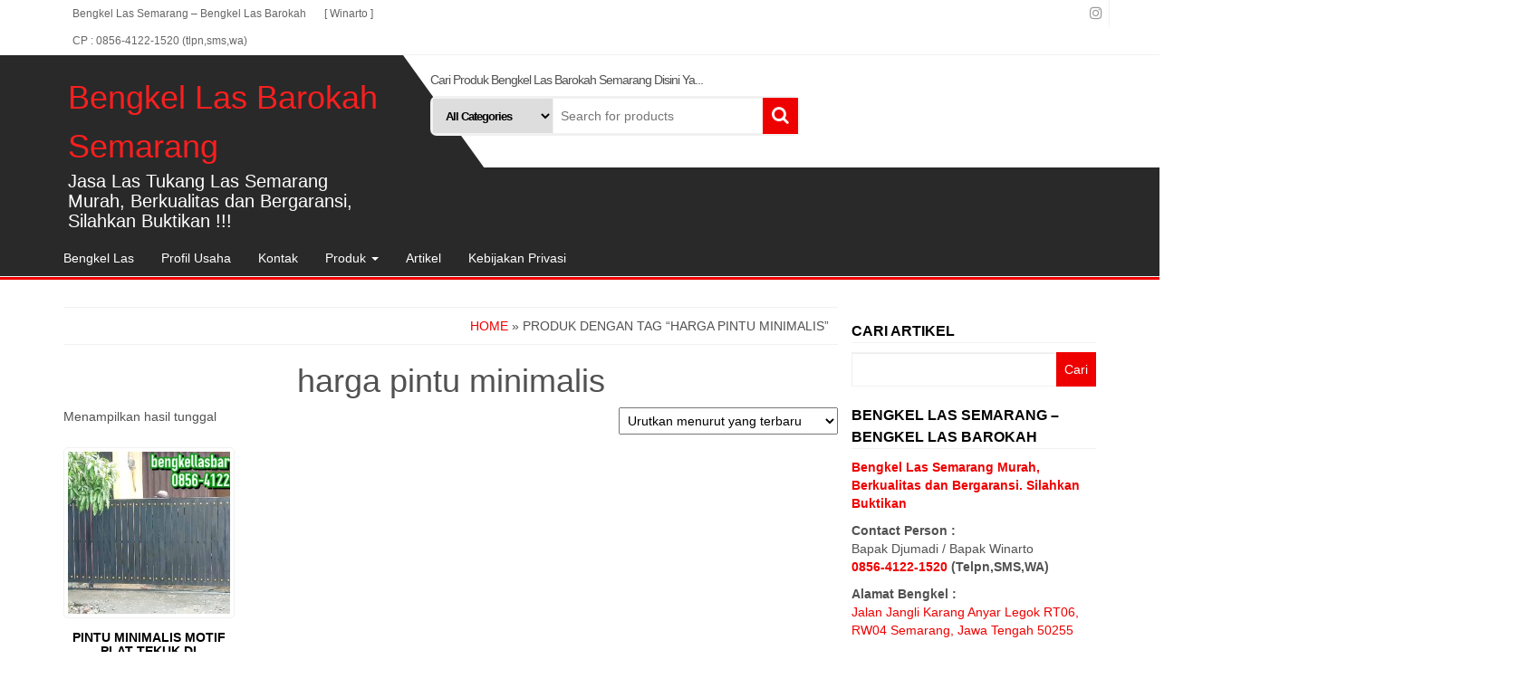

--- FILE ---
content_type: text/html
request_url: https://bengkellasbarokah.com/product-tag/harga-pintu-minimalis/
body_size: 15257
content:
<!DOCTYPE html>
<html lang="id">
<head itemscope itemtype="http://schema.org/WebSite">
<meta http-equiv="content-type" content="text/html; charset=UTF-8" />
<meta http-equiv="X-UA-Compatible" content="IE=edge">
<meta name="viewport" content="width=device-width, initial-scale=1.0">
<link rel="pingback" href="https://bengkellasbarokah.com/xmlrpc.php" />
<meta name='robots' content='index, follow, max-image-preview:large, max-snippet:-1, max-video-preview:-1' />
<style>img:is([sizes="auto" i], [sizes^="auto," i]) { contain-intrinsic-size: 3000px 1500px }</style>
<!-- This site is optimized with the Yoast SEO plugin v25.6 - https://yoast.com/wordpress/plugins/seo/ -->
<title>harga pintu minimalis Arsip - Bengkel Las Barokah Semarang</title>
<link rel="canonical" href="https://bengkellasbarokah.com/product-tag/harga-pintu-minimalis/" />
<meta property="og:locale" content="id_ID" />
<meta property="og:type" content="article" />
<meta property="og:title" content="harga pintu minimalis Arsip - Bengkel Las Barokah Semarang" />
<meta property="og:url" content="https://bengkellasbarokah.com/product-tag/harga-pintu-minimalis/" />
<meta property="og:site_name" content="Bengkel Las Barokah Semarang" />
<meta name="twitter:card" content="summary_large_image" />
<script type="application/ld+json" class="yoast-schema-graph">{"@context":"https://schema.org","@graph":[{"@type":"CollectionPage","@id":"https://bengkellasbarokah.com/product-tag/harga-pintu-minimalis/","url":"https://bengkellasbarokah.com/product-tag/harga-pintu-minimalis/","name":"harga pintu minimalis Arsip - Bengkel Las Barokah Semarang","isPartOf":{"@id":"https://bengkellasbarokah.com/#website"},"primaryImageOfPage":{"@id":"https://bengkellasbarokah.com/product-tag/harga-pintu-minimalis/#primaryimage"},"image":{"@id":"https://bengkellasbarokah.com/product-tag/harga-pintu-minimalis/#primaryimage"},"thumbnailUrl":"https://bengkellasbarokah.com/wp-content/uploads/2021/04/pintu-minimalis-motif-plat-tekuk-di-bengkel-las-semarang-jasa-las-pintu-semarang-tukang-las-pintu-semarang-harga-pintu-minimalis-semarang.jpeg","breadcrumb":{"@id":"https://bengkellasbarokah.com/product-tag/harga-pintu-minimalis/#breadcrumb"},"inLanguage":"id"},{"@type":"ImageObject","inLanguage":"id","@id":"https://bengkellasbarokah.com/product-tag/harga-pintu-minimalis/#primaryimage","url":"https://bengkellasbarokah.com/wp-content/uploads/2021/04/pintu-minimalis-motif-plat-tekuk-di-bengkel-las-semarang-jasa-las-pintu-semarang-tukang-las-pintu-semarang-harga-pintu-minimalis-semarang.jpeg","contentUrl":"https://bengkellasbarokah.com/wp-content/uploads/2021/04/pintu-minimalis-motif-plat-tekuk-di-bengkel-las-semarang-jasa-las-pintu-semarang-tukang-las-pintu-semarang-harga-pintu-minimalis-semarang.jpeg","width":1280,"height":606,"caption":"pintu minimalis motif plat tekuk semarang, pintu minimalis semarang, jasa las pintu minimalis, jasa pasang pintu minimalis semarang, biaya pintu minimalis, harga pintu minimalis, tukang las pintu semarang, jasa las pintu semarang, bengkel las pintu semarang, tukang las semarang, bengkel las semarang, jasa las semarang"},{"@type":"BreadcrumbList","@id":"https://bengkellasbarokah.com/product-tag/harga-pintu-minimalis/#breadcrumb","itemListElement":[{"@type":"ListItem","position":1,"name":"https://bengkellasbarokah.com/","item":"https://bengkellasbarokah.com/"},{"@type":"ListItem","position":2,"name":"harga pintu minimalis"}]},{"@type":"WebSite","@id":"https://bengkellasbarokah.com/#website","url":"https://bengkellasbarokah.com/","name":"Bengkel Las Barokah Semarang","description":"Jasa Las Tukang Las Semarang Murah, Berkualitas dan Bergaransi, Silahkan Buktikan !!!","publisher":{"@id":"https://bengkellasbarokah.com/#/schema/person/80c2b91098fa037a499de09ccf0cfb38"},"potentialAction":[{"@type":"SearchAction","target":{"@type":"EntryPoint","urlTemplate":"https://bengkellasbarokah.com/?s={search_term_string}"},"query-input":{"@type":"PropertyValueSpecification","valueRequired":true,"valueName":"search_term_string"}}],"inLanguage":"id"},{"@type":["Person","Organization"],"@id":"https://bengkellasbarokah.com/#/schema/person/80c2b91098fa037a499de09ccf0cfb38","name":"Winarto","image":{"@type":"ImageObject","inLanguage":"id","@id":"https://bengkellasbarokah.com/#/schema/person/image/","url":"https://secure.gravatar.com/avatar/901e506489d8adf922a3c3175c271663f42a9f5093a542ccddf54983401c5987?s=96&r=g","contentUrl":"https://secure.gravatar.com/avatar/901e506489d8adf922a3c3175c271663f42a9f5093a542ccddf54983401c5987?s=96&r=g","caption":"Winarto"},"logo":{"@id":"https://bengkellasbarokah.com/#/schema/person/image/"},"description":"Saya Pemilik Bengkel Las Barokah Semarang Terus belajar untuk menjadi lebih baik Dan berikan pelayanan sebaik mungkin terhadap pelanggan","sameAs":["https://bengkellasbarokah.com/"]}]}</script>
<!-- / Yoast SEO plugin. -->
<link rel='dns-prefetch' href='//static.addtoany.com' />
<link rel="alternate" type="application/rss+xml" title="Bengkel Las Barokah Semarang &raquo; Feed" href="https://bengkellasbarokah.com/feed/" />
<link rel="alternate" type="application/rss+xml" title="Bengkel Las Barokah Semarang &raquo; Umpan Komentar" href="https://bengkellasbarokah.com/comments/feed/" />
<link rel="alternate" type="application/rss+xml" title="Umpan Bengkel Las Barokah Semarang &raquo; harga pintu minimalis Tag" href="https://bengkellasbarokah.com/product-tag/harga-pintu-minimalis/feed/" />
<script type="text/javascript">
/* <![CDATA[ */
window._wpemojiSettings = {"baseUrl":"https:\/\/s.w.org\/images\/core\/emoji\/16.0.1\/72x72\/","ext":".png","svgUrl":"https:\/\/s.w.org\/images\/core\/emoji\/16.0.1\/svg\/","svgExt":".svg","source":{"concatemoji":"https:\/\/bengkellasbarokah.com\/wp-includes\/js\/wp-emoji-release.min.js?ver=6.8.2"}};
/*! This file is auto-generated */
!function(s,n){var o,i,e;function c(e){try{var t={supportTests:e,timestamp:(new Date).valueOf()};sessionStorage.setItem(o,JSON.stringify(t))}catch(e){}}function p(e,t,n){e.clearRect(0,0,e.canvas.width,e.canvas.height),e.fillText(t,0,0);var t=new Uint32Array(e.getImageData(0,0,e.canvas.width,e.canvas.height).data),a=(e.clearRect(0,0,e.canvas.width,e.canvas.height),e.fillText(n,0,0),new Uint32Array(e.getImageData(0,0,e.canvas.width,e.canvas.height).data));return t.every(function(e,t){return e===a[t]})}function u(e,t){e.clearRect(0,0,e.canvas.width,e.canvas.height),e.fillText(t,0,0);for(var n=e.getImageData(16,16,1,1),a=0;a<n.data.length;a++)if(0!==n.data[a])return!1;return!0}function f(e,t,n,a){switch(t){case"flag":return n(e,"\ud83c\udff3\ufe0f\u200d\u26a7\ufe0f","\ud83c\udff3\ufe0f\u200b\u26a7\ufe0f")?!1:!n(e,"\ud83c\udde8\ud83c\uddf6","\ud83c\udde8\u200b\ud83c\uddf6")&&!n(e,"\ud83c\udff4\udb40\udc67\udb40\udc62\udb40\udc65\udb40\udc6e\udb40\udc67\udb40\udc7f","\ud83c\udff4\u200b\udb40\udc67\u200b\udb40\udc62\u200b\udb40\udc65\u200b\udb40\udc6e\u200b\udb40\udc67\u200b\udb40\udc7f");case"emoji":return!a(e,"\ud83e\udedf")}return!1}function g(e,t,n,a){var r="undefined"!=typeof WorkerGlobalScope&&self instanceof WorkerGlobalScope?new OffscreenCanvas(300,150):s.createElement("canvas"),o=r.getContext("2d",{willReadFrequently:!0}),i=(o.textBaseline="top",o.font="600 32px Arial",{});return e.forEach(function(e){i[e]=t(o,e,n,a)}),i}function t(e){var t=s.createElement("script");t.src=e,t.defer=!0,s.head.appendChild(t)}"undefined"!=typeof Promise&&(o="wpEmojiSettingsSupports",i=["flag","emoji"],n.supports={everything:!0,everythingExceptFlag:!0},e=new Promise(function(e){s.addEventListener("DOMContentLoaded",e,{once:!0})}),new Promise(function(t){var n=function(){try{var e=JSON.parse(sessionStorage.getItem(o));if("object"==typeof e&&"number"==typeof e.timestamp&&(new Date).valueOf()<e.timestamp+604800&&"object"==typeof e.supportTests)return e.supportTests}catch(e){}return null}();if(!n){if("undefined"!=typeof Worker&&"undefined"!=typeof OffscreenCanvas&&"undefined"!=typeof URL&&URL.createObjectURL&&"undefined"!=typeof Blob)try{var e="postMessage("+g.toString()+"("+[JSON.stringify(i),f.toString(),p.toString(),u.toString()].join(",")+"));",a=new Blob([e],{type:"text/javascript"}),r=new Worker(URL.createObjectURL(a),{name:"wpTestEmojiSupports"});return void(r.onmessage=function(e){c(n=e.data),r.terminate(),t(n)})}catch(e){}c(n=g(i,f,p,u))}t(n)}).then(function(e){for(var t in e)n.supports[t]=e[t],n.supports.everything=n.supports.everything&&n.supports[t],"flag"!==t&&(n.supports.everythingExceptFlag=n.supports.everythingExceptFlag&&n.supports[t]);n.supports.everythingExceptFlag=n.supports.everythingExceptFlag&&!n.supports.flag,n.DOMReady=!1,n.readyCallback=function(){n.DOMReady=!0}}).then(function(){return e}).then(function(){var e;n.supports.everything||(n.readyCallback(),(e=n.source||{}).concatemoji?t(e.concatemoji):e.wpemoji&&e.twemoji&&(t(e.twemoji),t(e.wpemoji)))}))}((window,document),window._wpemojiSettings);
/* ]]> */
</script>
<style id='wp-emoji-styles-inline-css' type='text/css'>
img.wp-smiley, img.emoji {
display: inline !important;
border: none !important;
box-shadow: none !important;
height: 1em !important;
width: 1em !important;
margin: 0 0.07em !important;
vertical-align: -0.1em !important;
background: none !important;
padding: 0 !important;
}
</style>
<!-- <link rel='stylesheet' id='wp-block-library-css' href='https://bengkellasbarokah.com/wp-includes/css/dist/block-library/style.min.css?ver=6.8.2' type='text/css' media='all' /> -->
<link rel="stylesheet" type="text/css" href="//bengkellasbarokah.com/wp-content/cache/wpfc-minified/qj3n93fd/67nkt.css" media="all"/>
<style id='classic-theme-styles-inline-css' type='text/css'>
/*! This file is auto-generated */
.wp-block-button__link{color:#fff;background-color:#32373c;border-radius:9999px;box-shadow:none;text-decoration:none;padding:calc(.667em + 2px) calc(1.333em + 2px);font-size:1.125em}.wp-block-file__button{background:#32373c;color:#fff;text-decoration:none}
</style>
<style id='global-styles-inline-css' type='text/css'>
:root{--wp--preset--aspect-ratio--square: 1;--wp--preset--aspect-ratio--4-3: 4/3;--wp--preset--aspect-ratio--3-4: 3/4;--wp--preset--aspect-ratio--3-2: 3/2;--wp--preset--aspect-ratio--2-3: 2/3;--wp--preset--aspect-ratio--16-9: 16/9;--wp--preset--aspect-ratio--9-16: 9/16;--wp--preset--color--black: #000000;--wp--preset--color--cyan-bluish-gray: #abb8c3;--wp--preset--color--white: #ffffff;--wp--preset--color--pale-pink: #f78da7;--wp--preset--color--vivid-red: #cf2e2e;--wp--preset--color--luminous-vivid-orange: #ff6900;--wp--preset--color--luminous-vivid-amber: #fcb900;--wp--preset--color--light-green-cyan: #7bdcb5;--wp--preset--color--vivid-green-cyan: #00d084;--wp--preset--color--pale-cyan-blue: #8ed1fc;--wp--preset--color--vivid-cyan-blue: #0693e3;--wp--preset--color--vivid-purple: #9b51e0;--wp--preset--gradient--vivid-cyan-blue-to-vivid-purple: linear-gradient(135deg,rgba(6,147,227,1) 0%,rgb(155,81,224) 100%);--wp--preset--gradient--light-green-cyan-to-vivid-green-cyan: linear-gradient(135deg,rgb(122,220,180) 0%,rgb(0,208,130) 100%);--wp--preset--gradient--luminous-vivid-amber-to-luminous-vivid-orange: linear-gradient(135deg,rgba(252,185,0,1) 0%,rgba(255,105,0,1) 100%);--wp--preset--gradient--luminous-vivid-orange-to-vivid-red: linear-gradient(135deg,rgba(255,105,0,1) 0%,rgb(207,46,46) 100%);--wp--preset--gradient--very-light-gray-to-cyan-bluish-gray: linear-gradient(135deg,rgb(238,238,238) 0%,rgb(169,184,195) 100%);--wp--preset--gradient--cool-to-warm-spectrum: linear-gradient(135deg,rgb(74,234,220) 0%,rgb(151,120,209) 20%,rgb(207,42,186) 40%,rgb(238,44,130) 60%,rgb(251,105,98) 80%,rgb(254,248,76) 100%);--wp--preset--gradient--blush-light-purple: linear-gradient(135deg,rgb(255,206,236) 0%,rgb(152,150,240) 100%);--wp--preset--gradient--blush-bordeaux: linear-gradient(135deg,rgb(254,205,165) 0%,rgb(254,45,45) 50%,rgb(107,0,62) 100%);--wp--preset--gradient--luminous-dusk: linear-gradient(135deg,rgb(255,203,112) 0%,rgb(199,81,192) 50%,rgb(65,88,208) 100%);--wp--preset--gradient--pale-ocean: linear-gradient(135deg,rgb(255,245,203) 0%,rgb(182,227,212) 50%,rgb(51,167,181) 100%);--wp--preset--gradient--electric-grass: linear-gradient(135deg,rgb(202,248,128) 0%,rgb(113,206,126) 100%);--wp--preset--gradient--midnight: linear-gradient(135deg,rgb(2,3,129) 0%,rgb(40,116,252) 100%);--wp--preset--font-size--small: 13px;--wp--preset--font-size--medium: 20px;--wp--preset--font-size--large: 36px;--wp--preset--font-size--x-large: 42px;--wp--preset--spacing--20: 0.44rem;--wp--preset--spacing--30: 0.67rem;--wp--preset--spacing--40: 1rem;--wp--preset--spacing--50: 1.5rem;--wp--preset--spacing--60: 2.25rem;--wp--preset--spacing--70: 3.38rem;--wp--preset--spacing--80: 5.06rem;--wp--preset--shadow--natural: 6px 6px 9px rgba(0, 0, 0, 0.2);--wp--preset--shadow--deep: 12px 12px 50px rgba(0, 0, 0, 0.4);--wp--preset--shadow--sharp: 6px 6px 0px rgba(0, 0, 0, 0.2);--wp--preset--shadow--outlined: 6px 6px 0px -3px rgba(255, 255, 255, 1), 6px 6px rgba(0, 0, 0, 1);--wp--preset--shadow--crisp: 6px 6px 0px rgba(0, 0, 0, 1);}:where(.is-layout-flex){gap: 0.5em;}:where(.is-layout-grid){gap: 0.5em;}body .is-layout-flex{display: flex;}.is-layout-flex{flex-wrap: wrap;align-items: center;}.is-layout-flex > :is(*, div){margin: 0;}body .is-layout-grid{display: grid;}.is-layout-grid > :is(*, div){margin: 0;}:where(.wp-block-columns.is-layout-flex){gap: 2em;}:where(.wp-block-columns.is-layout-grid){gap: 2em;}:where(.wp-block-post-template.is-layout-flex){gap: 1.25em;}:where(.wp-block-post-template.is-layout-grid){gap: 1.25em;}.has-black-color{color: var(--wp--preset--color--black) !important;}.has-cyan-bluish-gray-color{color: var(--wp--preset--color--cyan-bluish-gray) !important;}.has-white-color{color: var(--wp--preset--color--white) !important;}.has-pale-pink-color{color: var(--wp--preset--color--pale-pink) !important;}.has-vivid-red-color{color: var(--wp--preset--color--vivid-red) !important;}.has-luminous-vivid-orange-color{color: var(--wp--preset--color--luminous-vivid-orange) !important;}.has-luminous-vivid-amber-color{color: var(--wp--preset--color--luminous-vivid-amber) !important;}.has-light-green-cyan-color{color: var(--wp--preset--color--light-green-cyan) !important;}.has-vivid-green-cyan-color{color: var(--wp--preset--color--vivid-green-cyan) !important;}.has-pale-cyan-blue-color{color: var(--wp--preset--color--pale-cyan-blue) !important;}.has-vivid-cyan-blue-color{color: var(--wp--preset--color--vivid-cyan-blue) !important;}.has-vivid-purple-color{color: var(--wp--preset--color--vivid-purple) !important;}.has-black-background-color{background-color: var(--wp--preset--color--black) !important;}.has-cyan-bluish-gray-background-color{background-color: var(--wp--preset--color--cyan-bluish-gray) !important;}.has-white-background-color{background-color: var(--wp--preset--color--white) !important;}.has-pale-pink-background-color{background-color: var(--wp--preset--color--pale-pink) !important;}.has-vivid-red-background-color{background-color: var(--wp--preset--color--vivid-red) !important;}.has-luminous-vivid-orange-background-color{background-color: var(--wp--preset--color--luminous-vivid-orange) !important;}.has-luminous-vivid-amber-background-color{background-color: var(--wp--preset--color--luminous-vivid-amber) !important;}.has-light-green-cyan-background-color{background-color: var(--wp--preset--color--light-green-cyan) !important;}.has-vivid-green-cyan-background-color{background-color: var(--wp--preset--color--vivid-green-cyan) !important;}.has-pale-cyan-blue-background-color{background-color: var(--wp--preset--color--pale-cyan-blue) !important;}.has-vivid-cyan-blue-background-color{background-color: var(--wp--preset--color--vivid-cyan-blue) !important;}.has-vivid-purple-background-color{background-color: var(--wp--preset--color--vivid-purple) !important;}.has-black-border-color{border-color: var(--wp--preset--color--black) !important;}.has-cyan-bluish-gray-border-color{border-color: var(--wp--preset--color--cyan-bluish-gray) !important;}.has-white-border-color{border-color: var(--wp--preset--color--white) !important;}.has-pale-pink-border-color{border-color: var(--wp--preset--color--pale-pink) !important;}.has-vivid-red-border-color{border-color: var(--wp--preset--color--vivid-red) !important;}.has-luminous-vivid-orange-border-color{border-color: var(--wp--preset--color--luminous-vivid-orange) !important;}.has-luminous-vivid-amber-border-color{border-color: var(--wp--preset--color--luminous-vivid-amber) !important;}.has-light-green-cyan-border-color{border-color: var(--wp--preset--color--light-green-cyan) !important;}.has-vivid-green-cyan-border-color{border-color: var(--wp--preset--color--vivid-green-cyan) !important;}.has-pale-cyan-blue-border-color{border-color: var(--wp--preset--color--pale-cyan-blue) !important;}.has-vivid-cyan-blue-border-color{border-color: var(--wp--preset--color--vivid-cyan-blue) !important;}.has-vivid-purple-border-color{border-color: var(--wp--preset--color--vivid-purple) !important;}.has-vivid-cyan-blue-to-vivid-purple-gradient-background{background: var(--wp--preset--gradient--vivid-cyan-blue-to-vivid-purple) !important;}.has-light-green-cyan-to-vivid-green-cyan-gradient-background{background: var(--wp--preset--gradient--light-green-cyan-to-vivid-green-cyan) !important;}.has-luminous-vivid-amber-to-luminous-vivid-orange-gradient-background{background: var(--wp--preset--gradient--luminous-vivid-amber-to-luminous-vivid-orange) !important;}.has-luminous-vivid-orange-to-vivid-red-gradient-background{background: var(--wp--preset--gradient--luminous-vivid-orange-to-vivid-red) !important;}.has-very-light-gray-to-cyan-bluish-gray-gradient-background{background: var(--wp--preset--gradient--very-light-gray-to-cyan-bluish-gray) !important;}.has-cool-to-warm-spectrum-gradient-background{background: var(--wp--preset--gradient--cool-to-warm-spectrum) !important;}.has-blush-light-purple-gradient-background{background: var(--wp--preset--gradient--blush-light-purple) !important;}.has-blush-bordeaux-gradient-background{background: var(--wp--preset--gradient--blush-bordeaux) !important;}.has-luminous-dusk-gradient-background{background: var(--wp--preset--gradient--luminous-dusk) !important;}.has-pale-ocean-gradient-background{background: var(--wp--preset--gradient--pale-ocean) !important;}.has-electric-grass-gradient-background{background: var(--wp--preset--gradient--electric-grass) !important;}.has-midnight-gradient-background{background: var(--wp--preset--gradient--midnight) !important;}.has-small-font-size{font-size: var(--wp--preset--font-size--small) !important;}.has-medium-font-size{font-size: var(--wp--preset--font-size--medium) !important;}.has-large-font-size{font-size: var(--wp--preset--font-size--large) !important;}.has-x-large-font-size{font-size: var(--wp--preset--font-size--x-large) !important;}
:where(.wp-block-post-template.is-layout-flex){gap: 1.25em;}:where(.wp-block-post-template.is-layout-grid){gap: 1.25em;}
:where(.wp-block-columns.is-layout-flex){gap: 2em;}:where(.wp-block-columns.is-layout-grid){gap: 2em;}
:root :where(.wp-block-pullquote){font-size: 1.5em;line-height: 1.6;}
</style>
<!-- <link rel='stylesheet' id='woocommerce-layout-css' href='https://bengkellasbarokah.com/wp-content/plugins/woocommerce/assets/css/woocommerce-layout.css?ver=10.0.4' type='text/css' media='all' /> -->
<link rel="stylesheet" type="text/css" href="//bengkellasbarokah.com/wp-content/cache/wpfc-minified/ky08x0qu/67nkt.css" media="all"/>
<!-- <link rel='stylesheet' id='woocommerce-smallscreen-css' href='https://bengkellasbarokah.com/wp-content/plugins/woocommerce/assets/css/woocommerce-smallscreen.css?ver=10.0.4' type='text/css' media='only screen and (max-width: 768px)' /> -->
<link rel="stylesheet" type="text/css" href="//bengkellasbarokah.com/wp-content/cache/wpfc-minified/d3rxyc8l/67nkt.css" media="only screen and (max-width: 768px)"/>
<!-- <link rel='stylesheet' id='woocommerce-general-css' href='https://bengkellasbarokah.com/wp-content/plugins/woocommerce/assets/css/woocommerce.css?ver=10.0.4' type='text/css' media='all' /> -->
<link rel="stylesheet" type="text/css" href="//bengkellasbarokah.com/wp-content/cache/wpfc-minified/mnl7q5rc/67nkt.css" media="all"/>
<style id='woocommerce-inline-inline-css' type='text/css'>
.woocommerce form .form-row .required { visibility: hidden; }
</style>
<!-- <link rel='stylesheet' id='brands-styles-css' href='https://bengkellasbarokah.com/wp-content/plugins/woocommerce/assets/css/brands.css?ver=10.0.4' type='text/css' media='all' /> -->
<!-- <link rel='stylesheet' id='bootstrap-css' href='https://bengkellasbarokah.com/wp-content/themes/alpha-store/css/bootstrap.css?ver=3.3.4' type='text/css' media='all' /> -->
<!-- <link rel='stylesheet' id='alpha-store-stylesheet-css' href='https://bengkellasbarokah.com/wp-content/themes/alpha-store/style.css?ver=1.4.3' type='text/css' media='all' /> -->
<!-- <link rel='stylesheet' id='font-awesome-css' href='https://bengkellasbarokah.com/wp-content/themes/alpha-store/css/font-awesome.min.css?ver=4.7.0' type='text/css' media='all' /> -->
<link rel="stylesheet" type="text/css" href="//bengkellasbarokah.com/wp-content/cache/wpfc-minified/dsaud0hd/hjdyz.css" media="all"/>
<style id='font-awesome-inline-css' type='text/css'>
[data-font="FontAwesome"]:before {font-family: 'FontAwesome' !important;content: attr(data-icon) !important;speak: none !important;font-weight: normal !important;font-variant: normal !important;text-transform: none !important;line-height: 1 !important;font-style: normal !important;-webkit-font-smoothing: antialiased !important;-moz-osx-font-smoothing: grayscale !important;}
</style>
<!-- <link rel='stylesheet' id='flexslider-css' href='https://bengkellasbarokah.com/wp-content/themes/alpha-store/css/flexslider.css?ver=2.6.3' type='text/css' media='all' /> -->
<!-- <link rel='stylesheet' id='addtoany-css' href='https://bengkellasbarokah.com/wp-content/plugins/add-to-any/addtoany.min.css?ver=1.16' type='text/css' media='all' /> -->
<link rel="stylesheet" type="text/css" href="//bengkellasbarokah.com/wp-content/cache/wpfc-minified/88dl66x5/bh3q8.css" media="all"/>
<script type="text/javascript" id="addtoany-core-js-before">
/* <![CDATA[ */
window.a2a_config=window.a2a_config||{};a2a_config.callbacks=[];a2a_config.overlays=[];a2a_config.templates={};a2a_localize = {
Share: "Share",
Save: "Save",
Subscribe: "Subscribe",
Email: "Email",
Bookmark: "Bookmark",
ShowAll: "Show all",
ShowLess: "Show less",
FindServices: "Find service(s)",
FindAnyServiceToAddTo: "Instantly find any service to add to",
PoweredBy: "Powered by",
ShareViaEmail: "Share via email",
SubscribeViaEmail: "Subscribe via email",
BookmarkInYourBrowser: "Bookmark in your browser",
BookmarkInstructions: "Press Ctrl+D or \u2318+D to bookmark this page",
AddToYourFavorites: "Add to your favorites",
SendFromWebOrProgram: "Send from any email address or email program",
EmailProgram: "Email program",
More: "More&#8230;",
ThanksForSharing: "Thanks for sharing!",
ThanksForFollowing: "Thanks for following!"
};
/* ]]> */
</script>
<script type="text/javascript" defer src="https://static.addtoany.com/menu/page.js" id="addtoany-core-js"></script>
<script src='//bengkellasbarokah.com/wp-content/cache/wpfc-minified/mlvw2gdc/2p2v0.js' type="text/javascript"></script>
<!-- <script type="text/javascript" src="https://bengkellasbarokah.com/wp-includes/js/jquery/jquery.min.js?ver=3.7.1" id="jquery-core-js"></script> -->
<!-- <script type="text/javascript" src="https://bengkellasbarokah.com/wp-includes/js/jquery/jquery-migrate.min.js?ver=3.4.1" id="jquery-migrate-js"></script> -->
<!-- <script type="text/javascript" defer src="https://bengkellasbarokah.com/wp-content/plugins/add-to-any/addtoany.min.js?ver=1.1" id="addtoany-jquery-js"></script> -->
<!-- <script type="text/javascript" src="https://bengkellasbarokah.com/wp-content/plugins/woocommerce/assets/js/jquery-blockui/jquery.blockUI.min.js?ver=2.7.0-wc.10.0.4" id="jquery-blockui-js" defer="defer" data-wp-strategy="defer"></script> -->
<script type="text/javascript" id="wc-add-to-cart-js-extra">
/* <![CDATA[ */
var wc_add_to_cart_params = {"ajax_url":"\/wp-admin\/admin-ajax.php","wc_ajax_url":"\/?wc-ajax=%%endpoint%%","i18n_view_cart":"Lihat keranjang","cart_url":"https:\/\/bengkellasbarokah.com\/cart\/","is_cart":"","cart_redirect_after_add":"no"};
/* ]]> */
</script>
<script src='//bengkellasbarokah.com/wp-content/cache/wpfc-minified/kbl8u7jv/2p2up.js' type="text/javascript"></script>
<!-- <script type="text/javascript" src="https://bengkellasbarokah.com/wp-content/plugins/woocommerce/assets/js/frontend/add-to-cart.min.js?ver=10.0.4" id="wc-add-to-cart-js" defer="defer" data-wp-strategy="defer"></script> -->
<!-- <script type="text/javascript" src="https://bengkellasbarokah.com/wp-content/plugins/woocommerce/assets/js/js-cookie/js.cookie.min.js?ver=2.1.4-wc.10.0.4" id="js-cookie-js" defer="defer" data-wp-strategy="defer"></script> -->
<script type="text/javascript" id="woocommerce-js-extra">
/* <![CDATA[ */
var woocommerce_params = {"ajax_url":"\/wp-admin\/admin-ajax.php","wc_ajax_url":"\/?wc-ajax=%%endpoint%%","i18n_password_show":"Tampilkan kata sandi","i18n_password_hide":"Sembunyikan kata sandi"};
/* ]]> */
</script>
<script src='//bengkellasbarokah.com/wp-content/cache/wpfc-minified/eu56cosn/2p2up.js' type="text/javascript"></script>
<!-- <script type="text/javascript" src="https://bengkellasbarokah.com/wp-content/plugins/woocommerce/assets/js/frontend/woocommerce.min.js?ver=10.0.4" id="woocommerce-js" defer="defer" data-wp-strategy="defer"></script> -->
<!-- <script type="text/javascript" src="https://bengkellasbarokah.com/wp-content/themes/alpha-store/js/bootstrap.js?ver=3.3.4" id="bootstrap-js"></script> -->
<!-- <script type="text/javascript" src="https://bengkellasbarokah.com/wp-content/plugins/woocommerce/assets/js/flexslider/jquery.flexslider.min.js?ver=2.7.2-wc.10.0.4" id="flexslider-js" data-wp-strategy="defer"></script> -->
<script type="text/javascript" id="alpha-store-theme-js-js-extra">
/* <![CDATA[ */
var objectL10n = {"compare":"Compare Product","qview":"Quick View"};
/* ]]> */
</script>
<script src='//bengkellasbarokah.com/wp-content/cache/wpfc-minified/1gm144go/67nkt.js' type="text/javascript"></script>
<!-- <script type="text/javascript" src="https://bengkellasbarokah.com/wp-content/themes/alpha-store/js/customscript.js?ver=1.4.3" id="alpha-store-theme-js-js"></script> -->
<link rel="https://api.w.org/" href="https://bengkellasbarokah.com/wp-json/" /><link rel="alternate" title="JSON" type="application/json" href="https://bengkellasbarokah.com/wp-json/wp/v2/product_tag/2400" /><link rel="EditURI" type="application/rsd+xml" title="RSD" href="https://bengkellasbarokah.com/xmlrpc.php?rsd" />
<meta name="generator" content="WordPress 6.8.2" />
<meta name="generator" content="WooCommerce 10.0.4" />
<noscript><style>.woocommerce-product-gallery{ opacity: 1 !important; }</style></noscript>
<style type="text/css">.broken_link, a.broken_link {
text-decoration: line-through;
}</style><link rel="icon" href="https://bengkellasbarokah.com/wp-content/uploads/2019/11/cropped-tukang-bengkel-jas-las-listrik-dan-stainless-di-semarang-jawa-tengah-indonesia-32x32.jpg" sizes="32x32" />
<link rel="icon" href="https://bengkellasbarokah.com/wp-content/uploads/2019/11/cropped-tukang-bengkel-jas-las-listrik-dan-stainless-di-semarang-jawa-tengah-indonesia-192x192.jpg" sizes="192x192" />
<link rel="apple-touch-icon" href="https://bengkellasbarokah.com/wp-content/uploads/2019/11/cropped-tukang-bengkel-jas-las-listrik-dan-stainless-di-semarang-jawa-tengah-indonesia-180x180.jpg" />
<meta name="msapplication-TileImage" content="https://bengkellasbarokah.com/wp-content/uploads/2019/11/cropped-tukang-bengkel-jas-las-listrik-dan-stainless-di-semarang-jawa-tengah-indonesia-270x270.jpg" />
<style id="kirki-inline-styles">.custom-logo-link img{margin-top:10px;margin-bottom:20px;margin-left:0px;margin-right:0px;}h2.site-title a, h1.site-title a{color:#f91f1f;}h2.site-desc, h3.site-desc{color:#ffffff;}</style>	</head>
<body id="blog" class="archive tax-product_tag term-harga-pintu-minimalis term-2400 wp-theme-alpha-store theme-alpha-store woocommerce woocommerce-page woocommerce-no-js" itemscope itemtype="http://schema.org/WebPage">
<a class="skip-link screen-reader-text" href="#site-content">Skip to the content</a>
<div class="container-fluid rsrc-container-header">
<div class="top-section row">
<div class="container">
<div class="top-infobox-menu col-sm-6">
<div class="rsrc-top-nav" >
<nav id="site-navigation-top" class="navbar navbar-inverse" role="navigation" itemscope itemtype="http://schema.org/SiteNavigationElement">                       
<div class="navbar-header row">
<button type="button" class="navbar-toggle" data-toggle="collapse" data-target=".navbar-2-collapse">
<span class="sr-only">Toggle navigation</span>
<span class="icon-bar"></span>
<span class="icon-bar"></span>
<span class="icon-bar"></span>
</button>
<div class="navbar-text visible-xs">Menu</div>
</div>   
<div class="collapse navbar-collapse navbar-2-collapse"><ul id="menu-menu-utama" class="nav navbar-nav"><li id="menu-item-376" class="menu-item menu-item-type-custom menu-item-object-custom menu-item-home menu-item-376"><a title="Bengkel Las Semarang - Bengkel Las Barokah" href="https://bengkellasbarokah.com">Bengkel Las Semarang &#8211; Bengkel Las Barokah</a></li>
<li id="menu-item-1081" class="menu-item menu-item-type-custom menu-item-object-custom menu-item-home menu-item-1081"><a title="[ Winarto ]" href="https://bengkellasbarokah.com">[ Winarto ]</a></li>
<li id="menu-item-1082" class="menu-item menu-item-type-custom menu-item-object-custom menu-item-1082"><a title="CP : 0856-4122-1520 (tlpn,sms,wa)" href="https://api.whatsapp.com/send?phone=6285641221520&#038;text=Assalamu%27alaikum%20dengan%20Bengkel%20Las%20Barokah,%20Maaf%20bisa%20tanya-tanya%20dulu?">CP : 0856-4122-1520 (tlpn,sms,wa)</a></li>
</ul></div>
</nav>
</div>
</div>
<div class="header-login text-right text-left-xs col-sm-6 no-gutter pull-right"> 
<div class="social-links">
<ul>
<li><a href="https://www.instagram.com/bengkellasbarokah2012/?hl=id" target="_blank"><i class="fa fa-instagram"></i></a></li>			</ul>
</div><!-- .social-links -->
</div>
</div>
</div>
<div class="header-section row">
<div class="container">
<header id="site-header" class="col-md-4 text-center-sm text-center-xs rsrc-header" itemscope itemtype="http://schema.org/Organization" role="banner"> 
<div class="rsrc-header-text">
<h2 class="site-title" itemprop="name"><a itemprop="url" href="https://bengkellasbarokah.com/" title="Bengkel Las Barokah Semarang" rel="home">Bengkel Las Barokah Semarang</a></h2>
<h3 class="site-desc" itemprop="description">Jasa Las Tukang Las Semarang Murah, Berkualitas dan Bergaransi, Silahkan Buktikan !!!</h3>
</div>
</header>
<div class="header-right col-md-8" >
<div class="header-line-search col-md-7"> 
<div class="top-infobox text-left">
Cari Produk Bengkel Las Barokah Semarang Disini Ya... 
</div>              
<div class="header-search-form">
<form role="search" method="get" action="https://bengkellasbarokah.com/">
<select class="col-sm-4 col-xs-12" name="product_cat">
<option value="">All Categories</option> 
<option value="lain-lain">Lain-lain (10)</option><option value="aluminium">Aluminium (1)</option><option value="alumunium">Alumunium (2)</option><option value="atap">Atap (58)</option><option value="baja-ringan">Baja Ringan (8)</option><option value="jasa-ganti">Jasa Ganti (3)</option><option value="jendela">Jendela (4)</option><option value="kaca">Kaca (10)</option><option value="kanopi">Kanopi (61)</option><option value="las-stainless">Las Stainless (11)</option><option value="pagar">Pagar (28)</option><option value="pintu">Pintu (56)</option><option value="railing-tangga">Railing Tangga (18)</option><option value="tangga">Tangga (21)</option><option value="teralis">Teralis (5)</option>			</select>
<input type="hidden" name="post_type" value="product" />
<input class="col-sm-8 col-xs-12" name="s" type="text" placeholder="Search for products"/>
<button type="submit"><i class="fa fa-search"></i></button>
</form>
</div>
</div>															<div class="header-right-triangle" ></div>
</div>
<div class="rsrc-top-menu col-md-12 no-gutter">
<nav id="site-navigation" class="navbar navbar-inverse" role="navigation" itemscope itemtype="http://schema.org/SiteNavigationElement">
<div class="navbar-header">
<button type="button" class="navbar-toggle" data-toggle="collapse" data-target=".navbar-1-collapse">
<span class="sr-only">Toggle navigation</span>
<span class="icon-bar"></span>
<span class="icon-bar"></span>
<span class="icon-bar"></span>
</button>
<div class="navbar-text visible-xs">Menu</div>
</div>
<div class="collapse navbar-collapse navbar-1-collapse"><ul id="menu-menu-1" class="nav navbar-nav"><li id="menu-item-1159" class="menu-item menu-item-type-post_type menu-item-object-page menu-item-home menu-item-1159"><a title="Bengkel Las" href="https://bengkellasbarokah.com/">Bengkel Las</a></li>
<li id="menu-item-1095" class="menu-item menu-item-type-post_type menu-item-object-page menu-item-1095"><a title="Profil Usaha" href="https://bengkellasbarokah.com/profil-bengkel-las-barokah-semarang/">Profil Usaha</a></li>
<li id="menu-item-1101" class="menu-item menu-item-type-post_type menu-item-object-page menu-item-1101"><a title="Kontak" href="https://bengkellasbarokah.com/kontak-dan-alamat-bengkel-las-barokah-semarang/">Kontak</a></li>
<li id="menu-item-1405" class="menu-item menu-item-type-post_type menu-item-object-page menu-item-has-children menu-item-1405 dropdown"><a title="Produk" href="https://bengkellasbarokah.com/produk/" data-toggle="dropdown" class="dropdown-toggle">Produk <span class="caret"></span></a>
<ul role="menu" class=" dropdown-menu">
<li id="menu-item-1478" class="menu-item menu-item-type-taxonomy menu-item-object-product_cat menu-item-1478"><a title="Atap" href="https://bengkellasbarokah.com/product-category/atap/">Atap</a></li>
<li id="menu-item-1455" class="menu-item menu-item-type-taxonomy menu-item-object-product_cat menu-item-1455"><a title="Teralis" href="https://bengkellasbarokah.com/product-category/teralis/">Teralis</a></li>
<li id="menu-item-1453" class="menu-item menu-item-type-taxonomy menu-item-object-product_cat menu-item-1453"><a title="Tangga" href="https://bengkellasbarokah.com/product-category/tangga/">Tangga</a></li>
<li id="menu-item-1700" class="menu-item menu-item-type-taxonomy menu-item-object-product_cat menu-item-1700"><a title="Railing Tangga" href="https://bengkellasbarokah.com/product-category/railing-tangga/">Railing Tangga</a></li>
<li id="menu-item-1415" class="menu-item menu-item-type-taxonomy menu-item-object-product_cat menu-item-1415"><a title="Pagar" href="https://bengkellasbarokah.com/product-category/pagar/">Pagar</a></li>
<li id="menu-item-1416" class="menu-item menu-item-type-taxonomy menu-item-object-product_cat menu-item-1416"><a title="Pintu" href="https://bengkellasbarokah.com/product-category/pintu/">Pintu</a></li>
<li id="menu-item-1414" class="menu-item menu-item-type-taxonomy menu-item-object-product_cat menu-item-1414"><a title="Kanopi" href="https://bengkellasbarokah.com/product-category/kanopi/">Kanopi</a></li>
<li id="menu-item-1428" class="menu-item menu-item-type-taxonomy menu-item-object-product_cat menu-item-1428"><a title="Baja Ringan" href="https://bengkellasbarokah.com/product-category/baja-ringan/">Baja Ringan</a></li>
<li id="menu-item-2337" class="menu-item menu-item-type-taxonomy menu-item-object-product_cat menu-item-2337"><a title="Alumunium" href="https://bengkellasbarokah.com/product-category/alumunium/">Alumunium</a></li>
<li id="menu-item-2338" class="menu-item menu-item-type-taxonomy menu-item-object-product_cat menu-item-2338"><a title="Kaca" href="https://bengkellasbarokah.com/product-category/kaca/">Kaca</a></li>
<li id="menu-item-2382" class="menu-item menu-item-type-taxonomy menu-item-object-product_cat menu-item-2382"><a title="Las Stainless" href="https://bengkellasbarokah.com/product-category/las-stainless/">Las Stainless</a></li>
<li id="menu-item-1477" class="menu-item menu-item-type-taxonomy menu-item-object-product_cat menu-item-1477"><a title="Lain-lain" href="https://bengkellasbarokah.com/product-category/lain-lain/">Lain-lain</a></li>
</ul>
</li>
<li id="menu-item-1315" class="menu-item menu-item-type-post_type menu-item-object-page menu-item-1315"><a title="Artikel" href="https://bengkellasbarokah.com/artikel/">Artikel</a></li>
<li id="menu-item-1115" class="menu-item menu-item-type-post_type menu-item-object-page menu-item-privacy-policy menu-item-1115"><a title="Kebijakan Privasi" href="https://bengkellasbarokah.com/kebijakan-privasi-bengkel-las-semarang/">Kebijakan Privasi</a></li>
</ul></div>					</nav>
</div>
</div> 
</div>
</div>
<div id="site-content" class="container rsrc-container" role="main">   
<!-- start content container -->
<div class="row rsrc-content">
<div class="col-md-9 rsrc-main">
<div class="woocommerce">
<div id="breadcrumbs" ><div class="breadcrumbs-inner text-right"><a href="https://bengkellasbarokah.com">Home</a> &raquo; Produk dengan tag &ldquo;harga pintu minimalis&rdquo;</div></div>						
<h1 class="page-title">harga pintu minimalis</h1>
<div class="woocommerce-notices-wrapper"></div><p class="woocommerce-result-count" role="alert" aria-relevant="all" >
Menampilkan hasil tunggal</p>
<form class="woocommerce-ordering" method="get">
<select
name="orderby"
class="orderby"
aria-label="Pesanan toko"
>
<option value="popularity" >Urutkan berdasar tren</option>
<option value="rating" >Urutkan berdasar rata-rata rating</option>
<option value="date"  selected='selected'>Urutkan menurut yang terbaru</option>
<option value="price" >Urutkan dari termurah</option>
<option value="price-desc" >Urutkan dari termahal</option>
</select>
<input type="hidden" name="paged" value="1" />
</form>
<ul class="products columns-4">
<li class="product type-product post-2745 status-publish first instock product_cat-pintu product_tag-bengkel-las-pintu-semarang product_tag-bengkel-las-semarang product_tag-biaya-pintu-minimalis product_tag-harga-pintu-minimalis product_tag-jasa-las-pintu-minimalis product_tag-jasa-las-pintu-semarang product_tag-jasa-las-semarang product_tag-jasa-pasang-pintu-minimalis-semarang product_tag-pintu-minimalis-motif-plat-tekuk-semarang product_tag-pintu-minimalis-semarang product_tag-tukang-las-pintu-semarang product_tag-tukang-las-semarang has-post-thumbnail shipping-taxable purchasable product-type-simple">
<a href="https://bengkellasbarokah.com/product/pintu-minimalis-motif-plat-tekuk/" class="woocommerce-LoopProduct-link woocommerce-loop-product__link"><img width="300" height="300" src="https://bengkellasbarokah.com/wp-content/uploads/2021/04/pintu-minimalis-motif-plat-tekuk-di-bengkel-las-semarang-jasa-las-pintu-semarang-tukang-las-pintu-semarang-harga-pintu-minimalis-semarang-300x300.jpeg" class="attachment-woocommerce_thumbnail size-woocommerce_thumbnail" alt="pintu minimalis motif plat tekuk semarang, pintu minimalis semarang, jasa las pintu minimalis, jasa pasang pintu minimalis semarang, biaya pintu minimalis, harga pintu minimalis, tukang las pintu semarang, jasa las pintu semarang, bengkel las pintu semarang, tukang las semarang, bengkel las semarang, jasa las semarang" decoding="async" fetchpriority="high" srcset="https://bengkellasbarokah.com/wp-content/uploads/2021/04/pintu-minimalis-motif-plat-tekuk-di-bengkel-las-semarang-jasa-las-pintu-semarang-tukang-las-pintu-semarang-harga-pintu-minimalis-semarang-300x300.jpeg 300w, https://bengkellasbarokah.com/wp-content/uploads/2021/04/pintu-minimalis-motif-plat-tekuk-di-bengkel-las-semarang-jasa-las-pintu-semarang-tukang-las-pintu-semarang-harga-pintu-minimalis-semarang-150x150.jpeg 150w, https://bengkellasbarokah.com/wp-content/uploads/2021/04/pintu-minimalis-motif-plat-tekuk-di-bengkel-las-semarang-jasa-las-pintu-semarang-tukang-las-pintu-semarang-harga-pintu-minimalis-semarang-600x600.jpeg 600w, https://bengkellasbarokah.com/wp-content/uploads/2021/04/pintu-minimalis-motif-plat-tekuk-di-bengkel-las-semarang-jasa-las-pintu-semarang-tukang-las-pintu-semarang-harga-pintu-minimalis-semarang-60x60.jpeg 60w, https://bengkellasbarokah.com/wp-content/uploads/2021/04/pintu-minimalis-motif-plat-tekuk-di-bengkel-las-semarang-jasa-las-pintu-semarang-tukang-las-pintu-semarang-harga-pintu-minimalis-semarang-250x250.jpeg 250w, https://bengkellasbarokah.com/wp-content/uploads/2021/04/pintu-minimalis-motif-plat-tekuk-di-bengkel-las-semarang-jasa-las-pintu-semarang-tukang-las-pintu-semarang-harga-pintu-minimalis-semarang-100x100.jpeg 100w" sizes="(max-width: 300px) 100vw, 300px" /><h2 class="woocommerce-loop-product__title">Pintu Minimalis Motif Plat Tekuk di Kedungmundu semarang</h2>
<span class="price"><span class="woocommerce-Price-amount amount"><bdi><span class="woocommerce-Price-currencySymbol">Rp</span>650,000.00</bdi></span></span>
</a></li>
</ul>
</div>
</div><!-- /#content -->      
<aside id="sidebar" class="col-md-3 rsrc-right" role="complementary" itemscope itemtype="http://schema.org/WPSideBar">
<aside id="search-9" class="widget widget_search"><h3 class="widget-title">Cari Artikel</h3><form role="search" method="get" id="searchform" class="searchform" action="https://bengkellasbarokah.com/">
<div>
<label class="screen-reader-text" for="s">Cari untuk:</label>
<input type="text" value="" name="s" id="s" />
<input type="submit" id="searchsubmit" value="Cari" />
</div>
</form></aside><aside id="text-4" class="widget widget_text"><h3 class="widget-title">BENGKEL LAS SEMARANG &#8211; BENGKEL LAS BAROKAH</h3>			<div class="textwidget"><p><a href="http://bengkellasbarokah.com"><strong>Bengkel Las Semarang Murah, Berkualitas dan Bergaransi. Silahkan Buktikan</strong></a></p>
<p><strong>Contact Person :</strong><br />
Bapak Djumadi / Bapak Winarto<br />
<a href="https://api.whatsapp.com/send?phone=6285641221520&amp;text=Assalamu'alaikum%20dengan%20Bengkel%20Las%20Barokah,%20Maaf%20bisa%20tanya-tanya%20dulu?"><strong>0856-4122-1520</strong></a> <strong>(Telpn,SMS,WA)</strong></p>
<p><strong>Alamat Bengkel :</strong><br />
<a href="https://goo.gl/maps/aeSr5uGuk2n">Jalan Jangli Karang Anyar Legok RT06, RW04 Semarang, Jawa Tengah 50255</a></p>
<p><strong>Jam Buka Usaha :</strong><br />
Insya ALLOH<br />
Senin-Sabtu<br />
09:00 -17:00<br />
Hari Minggu Libur</p>
<p>Instagram: <strong><a href="https://www.instagram.com/bengkellasbarokah2012/">instagram.com/bengkellasbarokah2012</a></strong></p>
<p><em>“K</em><em>omunikasikan Apa Saja Jenis dan Model Orderan Anda Kepada Kami, Kami Segera Survey dan Nego Sampai Jadi”</em></p>
</div>
</aside><aside id="woocommerce_product_categories-7" class="widget woocommerce widget_product_categories"><h3 class="widget-title">Kategori produk</h3><ul class="product-categories"><li class="cat-item cat-item-2193"><a href="https://bengkellasbarokah.com/product-category/aluminium/">Aluminium</a></li>
<li class="cat-item cat-item-1887"><a href="https://bengkellasbarokah.com/product-category/alumunium/">Alumunium</a></li>
<li class="cat-item cat-item-1206"><a href="https://bengkellasbarokah.com/product-category/atap/">Atap</a></li>
<li class="cat-item cat-item-1036"><a href="https://bengkellasbarokah.com/product-category/baja-ringan/">Baja Ringan</a></li>
<li class="cat-item cat-item-1684"><a href="https://bengkellasbarokah.com/product-category/jasa-ganti/">Jasa Ganti</a></li>
<li class="cat-item cat-item-1864"><a href="https://bengkellasbarokah.com/product-category/jendela/">Jendela</a></li>
<li class="cat-item cat-item-1895"><a href="https://bengkellasbarokah.com/product-category/kaca/">Kaca</a></li>
<li class="cat-item cat-item-926"><a href="https://bengkellasbarokah.com/product-category/kanopi/">Kanopi</a></li>
<li class="cat-item cat-item-925"><a href="https://bengkellasbarokah.com/product-category/lain-lain/">Lain-lain</a></li>
<li class="cat-item cat-item-1925"><a href="https://bengkellasbarokah.com/product-category/las-stainless/">Las Stainless</a></li>
<li class="cat-item cat-item-937"><a href="https://bengkellasbarokah.com/product-category/pagar/">Pagar</a></li>
<li class="cat-item cat-item-938"><a href="https://bengkellasbarokah.com/product-category/pintu/">Pintu</a></li>
<li class="cat-item cat-item-1539"><a href="https://bengkellasbarokah.com/product-category/railing-tangga/">Railing Tangga</a></li>
<li class="cat-item cat-item-1121"><a href="https://bengkellasbarokah.com/product-category/tangga/">Tangga</a></li>
<li class="cat-item cat-item-1067"><a href="https://bengkellasbarokah.com/product-category/teralis/">Teralis</a></li>
</ul></aside>
<aside id="recent-posts-7" class="widget widget_recent_entries">
<h3 class="widget-title">Artikel Terbaru</h3>
<ul>
<li>
<a href="https://bengkellasbarokah.com/produk/railing-minimalis-semarang/">Railing Minimalis Semarang di Tegalsari Jawa Tengah</a>
</li>
<li>
<a href="https://bengkellasbarokah.com/produk/kanopi-upvc-double-layer/">Kanopi UPVC Double Layer di Perum Grafika Semarang</a>
</li>
<li>
<a href="https://bengkellasbarokah.com/produk/railing-stainless-semarang/">Railing Stainless Kaca 8 mm Tempered di Perum Graha Padma</a>
</li>
<li>
<a href="https://bengkellasbarokah.com/produk/pintu-swing-semarang/">Pintu Swing Motif Bending di Kaliweru Semarang</a>
</li>
<li>
<a href="https://bengkellasbarokah.com/produk/kanopi-upvc/">Kanopi Atap UPVC Single Layer di Kos UNNES Semarang</a>
</li>
</ul>
</aside><aside id="widget_tptn_pop-2" class="widget tptn_posts_list_widget"><h3 class="widget-title">Artikel Terpopuler</h3><div class="tptn_posts  tptn_posts_widget tptn_posts_widget-widget_tptn_pop-2    tptn-text-only"><ul><li><span class="tptn_after_thumb"><a href="https://bengkellasbarokah.com/produk/pintu-besi-plat-blok-semarang/"     class="tptn_link"><span class="tptn_title">Jasa Pasang Pintu Besi Plat blok Semarang</span></a></span></li><li><span class="tptn_after_thumb"><a href="https://bengkellasbarokah.com/produk/jasa-las-tangga-murah-semarang/"     class="tptn_link"><span class="tptn_title">Jasa Las Tangga Murah Semarang</span></a></span></li><li><span class="tptn_after_thumb"><a href="https://bengkellasbarokah.com/produk/kerangkeng-pompa-air-semarang/"     class="tptn_link"><span class="tptn_title">Kerangkeng Pompa Air Semarang</span></a></span></li><li><span class="tptn_after_thumb"><a href="https://bengkellasbarokah.com/produk/jasa-las-pagar-besi-semarang/"     class="tptn_link"><span class="tptn_title">Jasa Las Pagar Besi Semarang</span></a></span></li><li><span class="tptn_after_thumb"><a href="https://bengkellasbarokah.com/produk/pintu-double-minimalis-motif/"     class="tptn_link"><span class="tptn_title">Pintu Double Minimalis Motif Semarang</span></a></span></li></ul><div class="tptn_clear"></div></div></aside><aside id="woocommerce_products-3" class="widget woocommerce widget_products"><h3 class="widget-title">Produk Terbaru</h3><ul class="product_list_widget"><li>
<a href="https://bengkellasbarokah.com/product/railing-stainless-kaca-semarang/">
<img width="300" height="300" src="https://bengkellasbarokah.com/wp-content/uploads/2025/02/bengkel-jasa-tukang-las-railing-tangga-stainless-kaca-tempered-semarang-1-300x300.jpg" class="attachment-woocommerce_thumbnail size-woocommerce_thumbnail" alt="railing stainless, railing minimalis, railing kaca, railing tempered, stainless semarang, railing semarang, bengkel las railing, jasa las railing, tukang las railing, biaya railing stainless, harga railing, railing tangga, bengkel stainless semarang, las stainless semarang, stainless semarang, railing tangga semarang, bengkel las semarang, jasa las panggilan semarang, jasa las semarang, tukang las panggilan semarang" decoding="async" loading="lazy" srcset="https://bengkellasbarokah.com/wp-content/uploads/2025/02/bengkel-jasa-tukang-las-railing-tangga-stainless-kaca-tempered-semarang-1-300x300.jpg 300w, https://bengkellasbarokah.com/wp-content/uploads/2025/02/bengkel-jasa-tukang-las-railing-tangga-stainless-kaca-tempered-semarang-1-150x150.jpg 150w, https://bengkellasbarokah.com/wp-content/uploads/2025/02/bengkel-jasa-tukang-las-railing-tangga-stainless-kaca-tempered-semarang-1-600x600.jpg 600w, https://bengkellasbarokah.com/wp-content/uploads/2025/02/bengkel-jasa-tukang-las-railing-tangga-stainless-kaca-tempered-semarang-1-60x60.jpg 60w, https://bengkellasbarokah.com/wp-content/uploads/2025/02/bengkel-jasa-tukang-las-railing-tangga-stainless-kaca-tempered-semarang-1-100x100.jpg 100w, https://bengkellasbarokah.com/wp-content/uploads/2025/02/bengkel-jasa-tukang-las-railing-tangga-stainless-kaca-tempered-semarang-1-250x250.jpg 250w" sizes="auto, (max-width: 300px) 100vw, 300px" />		<span class="product-title">Railing Stainless Kaca 8mm Tempered Semarang</span>
</a>
<span class="woocommerce-Price-amount amount"><bdi><span class="woocommerce-Price-currencySymbol">Rp</span>1,850,000.00</bdi></span>
</li>
<li>
<a href="https://bengkellasbarokah.com/product/pintu-swing-motif-bending-semarang/">
<img width="300" height="300" src="https://bengkellasbarokah.com/wp-content/uploads/2024/11/bengkel-las-semarang-pintu-besi-swing-motif-bending-2-300x300.jpg" class="attachment-woocommerce_thumbnail size-woocommerce_thumbnail" alt="pintu swing semarang, pintu besi swing, pintu las besi, pintu swing motif, pintu swing motif bending, kanopi semarang, bengkel las pintu, jasa las pintu, tukang las pintu, bengkel las semarang, jasa las panggilan semarang, jasa las semarang, tukang las panggilan semarang biaya kanopi semarang, harga kanopi semarang" decoding="async" loading="lazy" srcset="https://bengkellasbarokah.com/wp-content/uploads/2024/11/bengkel-las-semarang-pintu-besi-swing-motif-bending-2-300x300.jpg 300w, https://bengkellasbarokah.com/wp-content/uploads/2024/11/bengkel-las-semarang-pintu-besi-swing-motif-bending-2-150x150.jpg 150w, https://bengkellasbarokah.com/wp-content/uploads/2024/11/bengkel-las-semarang-pintu-besi-swing-motif-bending-2-60x60.jpg 60w, https://bengkellasbarokah.com/wp-content/uploads/2024/11/bengkel-las-semarang-pintu-besi-swing-motif-bending-2-100x100.jpg 100w, https://bengkellasbarokah.com/wp-content/uploads/2024/11/bengkel-las-semarang-pintu-besi-swing-motif-bending-2-250x250.jpg 250w, https://bengkellasbarokah.com/wp-content/uploads/2024/11/bengkel-las-semarang-pintu-besi-swing-motif-bending-2.jpg 500w" sizes="auto, (max-width: 300px) 100vw, 300px" />		<span class="product-title">Pintu Swing Motif Bending Semarang</span>
</a>
<span class="woocommerce-Price-amount amount"><bdi><span class="woocommerce-Price-currencySymbol">Rp</span>1,200,000.00</bdi></span>
</li>
<li>
<a href="https://bengkellasbarokah.com/product/kanopi-upvc-semarang-2/">
<img width="300" height="300" src="https://bengkellasbarokah.com/wp-content/uploads/2024/10/kanopi-atap-upvc-single-layer-semarang-2-300x300.jpeg" class="attachment-woocommerce_thumbnail size-woocommerce_thumbnail" alt="kanopi baja ringan atap upvc single layer, kanopi baja ringan, kanopi atap upvc, kanopi single layer, kanopi semarang, bengkel las kanopi, jasa las kanopi, tukang las kanopi, bengkel las semarang, jasa las panggilan semarang, jasa las semarang, tukang las panggilan semarang biaya kanopi semarang, harga kanopi semarang" decoding="async" loading="lazy" srcset="https://bengkellasbarokah.com/wp-content/uploads/2024/10/kanopi-atap-upvc-single-layer-semarang-2-300x300.jpeg 300w, https://bengkellasbarokah.com/wp-content/uploads/2024/10/kanopi-atap-upvc-single-layer-semarang-2-150x150.jpeg 150w, https://bengkellasbarokah.com/wp-content/uploads/2024/10/kanopi-atap-upvc-single-layer-semarang-2-60x60.jpeg 60w, https://bengkellasbarokah.com/wp-content/uploads/2024/10/kanopi-atap-upvc-single-layer-semarang-2-100x100.jpeg 100w, https://bengkellasbarokah.com/wp-content/uploads/2024/10/kanopi-atap-upvc-single-layer-semarang-2-250x250.jpeg 250w, https://bengkellasbarokah.com/wp-content/uploads/2024/10/kanopi-atap-upvc-single-layer-semarang-2.jpeg 500w" sizes="auto, (max-width: 300px) 100vw, 300px" />		<span class="product-title">Kanopi Atap UPVC Single Layer di Semarang</span>
</a>
<span class="woocommerce-Price-amount amount"><bdi><span class="woocommerce-Price-currencySymbol">Rp</span>400,000.00</bdi></span>
</li>
<li>
<a href="https://bengkellasbarokah.com/product/teralis-jendela-besi-ulir/">
<img width="300" height="300" src="https://bengkellasbarokah.com/wp-content/uploads/2024/06/tukang-las-teralis-jendela-minimalis-online-murah-semarang-300x300.jpeg" class="attachment-woocommerce_thumbnail size-woocommerce_thumbnail" alt="teralis jeruji besi ulir semarang, teralis jendela jeruji besi ulir semarang, harga teralis jendela jeruji besi ulir semarang, model teralis jendela jeruji besi ulir semarang, gambar teralis jendela besi ulir semarang, gambar teralis besi ulir semarang, harga teralis besi ulir semarang, motif teralis besi ulir semarang, model teralis dari besi ulir semarang, harga teralis jendela jeruji besi ulir per meter semarang, teralis besi semarang, harga teralis jeruji besi semarang, teralis jendela jeruji besi semarang, model teralis besi semarang, harga teralis jendela besi semarang, gambar teralis besi semarang, teralis besi klasik semarang, bengkel las teralis jendela minimalis semarang,jasa las teralis jendela minimalis semarang, tukang las teralis jendela minimalis semarang, biaya las teralis jendela minimalis semarang, Harga las teralis jendela minimalis semarang, tukang las panggilan teralis jendela minimalis semarang, teralis jendela jeruji ulir semarang, bengkel las online semarang, bengkel las murah semarang, jasa las murah semarang,tukang las online semarang" decoding="async" loading="lazy" srcset="https://bengkellasbarokah.com/wp-content/uploads/2024/06/tukang-las-teralis-jendela-minimalis-online-murah-semarang-300x300.jpeg 300w, https://bengkellasbarokah.com/wp-content/uploads/2024/06/tukang-las-teralis-jendela-minimalis-online-murah-semarang-150x150.jpeg 150w, https://bengkellasbarokah.com/wp-content/uploads/2024/06/tukang-las-teralis-jendela-minimalis-online-murah-semarang-600x600.jpeg 600w, https://bengkellasbarokah.com/wp-content/uploads/2024/06/tukang-las-teralis-jendela-minimalis-online-murah-semarang-60x60.jpeg 60w, https://bengkellasbarokah.com/wp-content/uploads/2024/06/tukang-las-teralis-jendela-minimalis-online-murah-semarang-100x100.jpeg 100w, https://bengkellasbarokah.com/wp-content/uploads/2024/06/tukang-las-teralis-jendela-minimalis-online-murah-semarang-250x250.jpeg 250w" sizes="auto, (max-width: 300px) 100vw, 300px" />		<span class="product-title">Teralis Jendela Jeruji Besi Ulir di Semarang Selatan</span>
</a>
<span class="woocommerce-Price-amount amount"><bdi><span class="woocommerce-Price-currencySymbol">Rp</span>350,000.00</bdi></span>
</li>
<li>
<a href="https://bengkellasbarokah.com/product/pintu-lipat-laser-cutting/">
<img width="300" height="300" src="https://bengkellasbarokah.com/wp-content/uploads/2024/05/harga-las-pintu-lipat-tanpa-roda-model-cutting-laser-cutting-online-murah-semarang-300x300.jpeg" class="attachment-woocommerce_thumbnail size-woocommerce_thumbnail" alt="pintu lipat tanpa roda, pintu cutting laser semarang, pintu cutting laser, pintu lipat tanpa roda semarang, pintu lipat tanpa roda, pintu laser cutting, pintu laser cutting plat motif, pintu laser cutting semarang, harga pintu laser cutting, jual pintu laser cutting, biaya pintu laser cutting, bengkel las pintu laser cutting, jasa las pintu laser cutting, tukang las pintu laser cutting, pintu cutting, pintu cutting semarang, harga pintu cutting, jasa las pintu cutting, bengkel las pintu cutting, tukang las pintu cutting, biaya pintu cutting, pintu cutting plat motif, bengkel las semarang, tukang las semarang, jasa las semarang, bengkel las terdekat, jasa las terdekat, tukang las panggilan terdekat, tukang las, bengkel las, jasa las panggilan" decoding="async" loading="lazy" srcset="https://bengkellasbarokah.com/wp-content/uploads/2024/05/harga-las-pintu-lipat-tanpa-roda-model-cutting-laser-cutting-online-murah-semarang-300x300.jpeg 300w, https://bengkellasbarokah.com/wp-content/uploads/2024/05/harga-las-pintu-lipat-tanpa-roda-model-cutting-laser-cutting-online-murah-semarang-150x150.jpeg 150w, https://bengkellasbarokah.com/wp-content/uploads/2024/05/harga-las-pintu-lipat-tanpa-roda-model-cutting-laser-cutting-online-murah-semarang-600x600.jpeg 600w, https://bengkellasbarokah.com/wp-content/uploads/2024/05/harga-las-pintu-lipat-tanpa-roda-model-cutting-laser-cutting-online-murah-semarang-60x60.jpeg 60w, https://bengkellasbarokah.com/wp-content/uploads/2024/05/harga-las-pintu-lipat-tanpa-roda-model-cutting-laser-cutting-online-murah-semarang-100x100.jpeg 100w, https://bengkellasbarokah.com/wp-content/uploads/2024/05/harga-las-pintu-lipat-tanpa-roda-model-cutting-laser-cutting-online-murah-semarang-250x250.jpeg 250w" sizes="auto, (max-width: 300px) 100vw, 300px" />		<span class="product-title">Pintu Lipat Tanpa Roda Model Laser Cutting di Semarang</span>
</a>
<span class="woocommerce-Price-amount amount"><bdi><span class="woocommerce-Price-currencySymbol">Rp</span>1,300,000.00</bdi></span>
</li>
</ul></aside><aside id="woocommerce_top_rated_products-5" class="widget woocommerce widget_top_rated_products"><h3 class="widget-title">Produk Paling Populer</h3><ul class="product_list_widget"><li>
<a href="https://bengkellasbarokah.com/product/pintu-double-minimalis-motif-semarang/">
<img width="300" height="300" src="https://bengkellasbarokah.com/wp-content/uploads/2018/12/1-300x300.jpg" class="attachment-woocommerce_thumbnail size-woocommerce_thumbnail" alt="pintu double minimalis, pintu double teralis, daun pintu aluminium double, pintu besi double plat, harga pintu double besi minimalis, gambar pintu double besi, contoh pintu double, pintu depan double, ukuran pintu double door, daun pintu depan double, desain pintu double, desain pintu double minimalis, detail pintu double, gambar pintu double minimalis, gambar pintu double rumah minimalis, pintu double minimalis besi, ukuran pintu double minimalis, pengaman pintu double, pintu double rumah, ukuran pintu double rumah minimalis, harga pintu double rumah minimalis, bengkel las semarang, alamat bengkel las di semarang, bengkel las murah semarang, bengkel las terpecaya di semarang, bengkel las bekualitas di semarang," decoding="async" loading="lazy" srcset="https://bengkellasbarokah.com/wp-content/uploads/2018/12/1-300x300.jpg 300w, https://bengkellasbarokah.com/wp-content/uploads/2018/12/1-100x100.jpg 100w, https://bengkellasbarokah.com/wp-content/uploads/2018/12/1-150x150.jpg 150w" sizes="auto, (max-width: 300px) 100vw, 300px" />		<span class="product-title">Pintu Double Minimalis Motif Semarang</span>
</a>
<span class="woocommerce-Price-amount amount"><bdi><span class="woocommerce-Price-currencySymbol">Rp</span>1,800,000.00</bdi></span>
</li>
<li>
<a href="https://bengkellasbarokah.com/product/pintu-dorong-minimalis/">
<img width="300" height="300" src="https://bengkellasbarokah.com/wp-content/uploads/2019/12/jasa-las-semarang-pintu-dorong-minimalis-kombinasi-papan-cokelat-di-jawa-tengah-300x300.jpg" class="attachment-woocommerce_thumbnail size-woocommerce_thumbnail" alt="Pintu Dorong Minimalis Kombinasi Papan cokelat semarang jawa tengah indonesia, bengkel las Pintu Dorong Minimalis Kombinasi Papan cokelat semarang jawa tengah indonesia, tukang las Pintu Dorong Minimalis Kombinasi Papan cokelat semarang jawa tengah, jasa las Pintu Dorong Minimalis Kombinasi Papan cokelat semarang jawa tengah, biaya las Pintu Dorong Minimalis dengan Kombinasi Plat Tekuk dan Tutup Batok semarang jawa tengah, harga las Pintu Dorong Minimalis Kombinasi Papan cokelat semarang jawa tengah, jas pasang Pintu Dorong Minimalis Kombinasi Papan cokelat semarang jawa tengah, bengkel las pintu dorong minimalis semarang jawa tengah, jasa las pasang pintu dorong minimalis semarang jawa tengah, bengkel las listrik semarang, bengkel las stainless semarang, bengkel las listrik dan stainlees semarang, bengkel las semarang, bengkel las di semarang, alamat bengkel las di semarang, bengkel las murah semarang, bengkel las online semarang, tukang las panggilan semarang, tukang las online semarang, jasa las murah semarang, jasa las online semarang, bengkel las kanopi semarang, bengkel las jangli semarang, bengkel las semarang selatan, bengkel las garansi semarang" decoding="async" loading="lazy" srcset="https://bengkellasbarokah.com/wp-content/uploads/2019/12/jasa-las-semarang-pintu-dorong-minimalis-kombinasi-papan-cokelat-di-jawa-tengah-300x300.jpg 300w, https://bengkellasbarokah.com/wp-content/uploads/2019/12/jasa-las-semarang-pintu-dorong-minimalis-kombinasi-papan-cokelat-di-jawa-tengah-150x150.jpg 150w, https://bengkellasbarokah.com/wp-content/uploads/2019/12/jasa-las-semarang-pintu-dorong-minimalis-kombinasi-papan-cokelat-di-jawa-tengah-250x250.jpg 250w, https://bengkellasbarokah.com/wp-content/uploads/2019/12/jasa-las-semarang-pintu-dorong-minimalis-kombinasi-papan-cokelat-di-jawa-tengah-100x100.jpg 100w" sizes="auto, (max-width: 300px) 100vw, 300px" />		<span class="product-title">Pintu Dorong Minimalis Kombinasi Papan Semarang 550 ribu/meter</span>
</a>
<span class="woocommerce-Price-amount amount"><bdi><span class="woocommerce-Price-currencySymbol">Rp</span>550,000.00</bdi></span>
</li>
<li>
<a href="https://bengkellasbarokah.com/product/kanopi-atap-alderon-putih-minimalis/">
<img width="300" height="300" src="https://bengkellasbarokah.com/wp-content/uploads/2020/08/harga-kanopi-minimalis-atap-alderon-putih-di-semarang-300x300.jpg" class="attachment-woocommerce_thumbnail size-woocommerce_thumbnail" alt="kanopi atap alderon putih minimalis, kanopi atap alderon putih minimalis semarang, kanopi atap alderon putih, kanopi atap alderon putih semarang kanopi minimalis atap alderon putih, kanopi minimalis atap alderon putih semarang, kanopi minimalis semarang, atap alderon putih, atap alderon putih semarang, kanopi minimalis atap alderon, kanopi minimalis atap alderon semarang, harga kanopi minimalis atap alderon putih semarang, biaya kanopi minimalis atap alderon putih semarang, bengkel las kanopi semarang, jasa pasang kanopi semarang, tukang pasang kanopi semarang, bengkel las semarang, tukang las semarang, jasa las semarang" decoding="async" loading="lazy" srcset="https://bengkellasbarokah.com/wp-content/uploads/2020/08/harga-kanopi-minimalis-atap-alderon-putih-di-semarang-300x300.jpg 300w, https://bengkellasbarokah.com/wp-content/uploads/2020/08/harga-kanopi-minimalis-atap-alderon-putih-di-semarang-150x150.jpg 150w, https://bengkellasbarokah.com/wp-content/uploads/2020/08/harga-kanopi-minimalis-atap-alderon-putih-di-semarang-600x600.jpg 600w, https://bengkellasbarokah.com/wp-content/uploads/2020/08/harga-kanopi-minimalis-atap-alderon-putih-di-semarang-60x60.jpg 60w, https://bengkellasbarokah.com/wp-content/uploads/2020/08/harga-kanopi-minimalis-atap-alderon-putih-di-semarang-250x250.jpg 250w, https://bengkellasbarokah.com/wp-content/uploads/2020/08/harga-kanopi-minimalis-atap-alderon-putih-di-semarang-100x100.jpg 100w" sizes="auto, (max-width: 300px) 100vw, 300px" />		<span class="product-title">Kanopi Atap Alderon Putih Minimalis di Semarang Hanya 550 ribu/meter</span>
</a>
<span class="woocommerce-Price-amount amount"><bdi><span class="woocommerce-Price-currencySymbol">Rp</span>550,000.00</bdi></span>
</li>
<li>
<a href="https://bengkellasbarokah.com/product/tangga-besi-minimalis-pijakan-papan/">
<img width="300" height="300" src="https://bengkellasbarokah.com/wp-content/uploads/2021/01/tangga-besi-minimalis-pijakan-papan-motif-300x300.jpeg" class="attachment-woocommerce_thumbnail size-woocommerce_thumbnail" alt="tangga besi minimalis pijakan papan motif, tangga besi minimalis pijakan papan, tangga besi minimalis pijakan, tangga besi minimalis pijakan kayu, tangga besi minimalis semarang, biaya tangga besi minimalis semarang, harga tangga besi minimalis semarang, bengkel las tangga semarang, jasa las tangga semarang, tukang las tangga di semarang, bengkel las semarang, tukang las semarang, jasa las semarang" decoding="async" loading="lazy" srcset="https://bengkellasbarokah.com/wp-content/uploads/2021/01/tangga-besi-minimalis-pijakan-papan-motif-300x300.jpeg 300w, https://bengkellasbarokah.com/wp-content/uploads/2021/01/tangga-besi-minimalis-pijakan-papan-motif-150x150.jpeg 150w, https://bengkellasbarokah.com/wp-content/uploads/2021/01/tangga-besi-minimalis-pijakan-papan-motif-600x600.jpeg 600w, https://bengkellasbarokah.com/wp-content/uploads/2021/01/tangga-besi-minimalis-pijakan-papan-motif-60x60.jpeg 60w, https://bengkellasbarokah.com/wp-content/uploads/2021/01/tangga-besi-minimalis-pijakan-papan-motif-250x250.jpeg 250w, https://bengkellasbarokah.com/wp-content/uploads/2021/01/tangga-besi-minimalis-pijakan-papan-motif-100x100.jpeg 100w" sizes="auto, (max-width: 300px) 100vw, 300px" />		<span class="product-title">Tangga Besi Minimalis Pijakan Papan Motif di Perum Majapahit Semarang</span>
</a>
<span class="woocommerce-Price-amount amount"><bdi><span class="woocommerce-Price-currencySymbol">Rp</span>1,400,000.00</bdi></span>
</li>
<li>
<a href="https://bengkellasbarokah.com/product/pintu-laser-cutting-kendal/">
<img width="300" height="300" src="https://bengkellasbarokah.com/wp-content/uploads/2022/01/pintu-laser-cutting-semarang-biaya-tukang-las-pintu-laser-cutting-semarang-300x300.jpeg" class="attachment-woocommerce_thumbnail size-woocommerce_thumbnail" alt="pintu laser cutting, pintu laser cutting plat motif, pintu laser cutting plat motif pohon, pintu laser cutting semarang, harga pintu laser cutting, jual pintu laser cutting, biaya pintu laser cutting, bengkel las pintu laser cutting, jasa las pintu laser cutting, tukang las pintu laser cutting, pintu cutting, pintu cutting semarang, harga pintu cutting, jasa las pintu cutting, bengkel las pintu cutting, tukang las pintu cutting, biaya pintu cutting, pintu cutting plat motif pohon, pintu cutting plat motif, bengkel las semarang, tukang las semarang, jasa las semarang, bengkel las terdekat, jasa las terdekat, tukang las panggilan terdekat, tukang las, bengkel las, jasa las panggilan" decoding="async" loading="lazy" srcset="https://bengkellasbarokah.com/wp-content/uploads/2022/01/pintu-laser-cutting-semarang-biaya-tukang-las-pintu-laser-cutting-semarang-300x300.jpeg 300w, https://bengkellasbarokah.com/wp-content/uploads/2022/01/pintu-laser-cutting-semarang-biaya-tukang-las-pintu-laser-cutting-semarang-150x150.jpeg 150w, https://bengkellasbarokah.com/wp-content/uploads/2022/01/pintu-laser-cutting-semarang-biaya-tukang-las-pintu-laser-cutting-semarang-600x600.jpeg 600w, https://bengkellasbarokah.com/wp-content/uploads/2022/01/pintu-laser-cutting-semarang-biaya-tukang-las-pintu-laser-cutting-semarang-60x60.jpeg 60w, https://bengkellasbarokah.com/wp-content/uploads/2022/01/pintu-laser-cutting-semarang-biaya-tukang-las-pintu-laser-cutting-semarang-250x250.jpeg 250w, https://bengkellasbarokah.com/wp-content/uploads/2022/01/pintu-laser-cutting-semarang-biaya-tukang-las-pintu-laser-cutting-semarang-100x100.jpeg 100w" sizes="auto, (max-width: 300px) 100vw, 300px" />		<span class="product-title">Pintu Laser Cutting di Boja Kendal</span>
</a>
<span class="woocommerce-Price-amount amount"><bdi><span class="woocommerce-Price-currencySymbol">Rp</span>1,200,000.00</bdi></span>
</li>
</ul></aside><aside id="custom_html-6" class="widget_text widget widget_custom_html"><h3 class="widget-title">Lokasi Map Bengkel Las Barokah Semarang</h3><div class="textwidget custom-html-widget"><iframe src="https://www.google.com/maps/embed?pb=!1m18!1m12!1m3!1d3959.9224617577165!2d110.42718451477353!3d-7.018400394930395!2m3!1f0!2f0!3f0!3m2!1i1024!2i768!4f13.1!3m3!1m2!1s0x0%3A0x79211f7b1f1bce00!2sBengkel+Las+Barokah+Semarang!5e0!3m2!1sid!2sid!4v1542666696769" width="600" height="450" frameborder="0" style="border:0" allowfullscreen></iframe></div></aside><aside id="custom_html-4" class="widget_text widget widget_custom_html"><h3 class="widget-title">Jadwal Waktu Sholat Kota Semarang Hari Ini</h3><div class="textwidget custom-html-widget"><p style="text-align: center;"><iframe src="https://jadwalsholat.org/adzan/ajax.row.php?id=232" frameborder="0" width="220" height="220"></iframe><a href="https://jadwalsholat.org" target="_blank"><img class="aligncenter" style="text-align: center;" alt="jadwal-sholat" src="https://jadwalsholat.org/wp-content/uploads/2013/09/jadwal-sholat.png" width="81" height="18" /></a></p></div></aside><aside id="media_image-3" class="widget widget_media_image"><h3 class="widget-title">Instagram Bengkel Las Barokah</h3><a href="https://www.instagram.com/bengkellasbarokah2012/"><img width="227" height="222" src="https://bengkellasbarokah.com/wp-content/uploads/2020/05/Instagram-Bengkel-Las-semarang-barokah.jpg" class="image wp-image-2381  attachment-full size-full" alt="bengkel las semarang, jasa las di semarang, tukang las semarang" style="max-width: 100%; height: auto;" decoding="async" loading="lazy" srcset="https://bengkellasbarokah.com/wp-content/uploads/2020/05/Instagram-Bengkel-Las-semarang-barokah.jpg 227w, https://bengkellasbarokah.com/wp-content/uploads/2020/05/Instagram-Bengkel-Las-semarang-barokah-60x60.jpg 60w" sizes="auto, (max-width: 227px) 100vw, 227px" /></a></aside><aside id="a2a_share_save_widget-6" class="widget widget_a2a_share_save_widget"><h3 class="widget-title">Share ya..Jazaakumullahu Khairan</h3><div class="a2a_kit a2a_kit_size_28 addtoany_list"><a class="a2a_button_facebook" href="https://www.addtoany.com/add_to/facebook?linkurl=https%3A%2F%2Fbengkellasbarokah.com%2Fproduct-tag%2Fharga-pintu-minimalis%2F&amp;linkname=harga%20pintu%20minimalis%20Arsip%20-%20Bengkel%20Las%20Barokah%20Semarang" title="Facebook" rel="nofollow noopener" target="_blank"></a><a class="a2a_button_twitter" href="https://www.addtoany.com/add_to/twitter?linkurl=https%3A%2F%2Fbengkellasbarokah.com%2Fproduct-tag%2Fharga-pintu-minimalis%2F&amp;linkname=harga%20pintu%20minimalis%20Arsip%20-%20Bengkel%20Las%20Barokah%20Semarang" title="Twitter" rel="nofollow noopener" target="_blank"></a><a class="a2a_button_whatsapp" href="https://www.addtoany.com/add_to/whatsapp?linkurl=https%3A%2F%2Fbengkellasbarokah.com%2Fproduct-tag%2Fharga-pintu-minimalis%2F&amp;linkname=harga%20pintu%20minimalis%20Arsip%20-%20Bengkel%20Las%20Barokah%20Semarang" title="WhatsApp" rel="nofollow noopener" target="_blank"></a><a class="a2a_button_telegram" href="https://www.addtoany.com/add_to/telegram?linkurl=https%3A%2F%2Fbengkellasbarokah.com%2Fproduct-tag%2Fharga-pintu-minimalis%2F&amp;linkname=harga%20pintu%20minimalis%20Arsip%20-%20Bengkel%20Las%20Barokah%20Semarang" title="Telegram" rel="nofollow noopener" target="_blank"></a><a class="a2a_button_linkedin" href="https://www.addtoany.com/add_to/linkedin?linkurl=https%3A%2F%2Fbengkellasbarokah.com%2Fproduct-tag%2Fharga-pintu-minimalis%2F&amp;linkname=harga%20pintu%20minimalis%20Arsip%20-%20Bengkel%20Las%20Barokah%20Semarang" title="LinkedIn" rel="nofollow noopener" target="_blank"></a><a class="a2a_dd addtoany_share_save addtoany_share" href="https://www.addtoany.com/share"></a></div></aside><aside id="archives-5" class="widget widget_archive"><h3 class="widget-title">Arsip</h3>		<label class="screen-reader-text" for="archives-dropdown-5">Arsip</label>
<select id="archives-dropdown-5" name="archive-dropdown">
<option value="">Pilih Bulan</option>
<option value='https://bengkellasbarokah.com/2025/08/'> Agustus 2025 </option>
<option value='https://bengkellasbarokah.com/2025/07/'> Juli 2025 </option>
<option value='https://bengkellasbarokah.com/2025/02/'> Februari 2025 </option>
<option value='https://bengkellasbarokah.com/2024/11/'> November 2024 </option>
<option value='https://bengkellasbarokah.com/2024/10/'> Oktober 2024 </option>
<option value='https://bengkellasbarokah.com/2024/06/'> Juni 2024 </option>
<option value='https://bengkellasbarokah.com/2024/05/'> Mei 2024 </option>
<option value='https://bengkellasbarokah.com/2024/04/'> April 2024 </option>
<option value='https://bengkellasbarokah.com/2023/10/'> Oktober 2023 </option>
<option value='https://bengkellasbarokah.com/2023/08/'> Agustus 2023 </option>
<option value='https://bengkellasbarokah.com/2023/05/'> Mei 2023 </option>
<option value='https://bengkellasbarokah.com/2023/02/'> Februari 2023 </option>
<option value='https://bengkellasbarokah.com/2023/01/'> Januari 2023 </option>
<option value='https://bengkellasbarokah.com/2022/11/'> November 2022 </option>
<option value='https://bengkellasbarokah.com/2022/08/'> Agustus 2022 </option>
<option value='https://bengkellasbarokah.com/2022/07/'> Juli 2022 </option>
<option value='https://bengkellasbarokah.com/2022/06/'> Juni 2022 </option>
<option value='https://bengkellasbarokah.com/2022/05/'> Mei 2022 </option>
<option value='https://bengkellasbarokah.com/2022/04/'> April 2022 </option>
<option value='https://bengkellasbarokah.com/2022/03/'> Maret 2022 </option>
<option value='https://bengkellasbarokah.com/2022/02/'> Februari 2022 </option>
<option value='https://bengkellasbarokah.com/2022/01/'> Januari 2022 </option>
<option value='https://bengkellasbarokah.com/2021/12/'> Desember 2021 </option>
<option value='https://bengkellasbarokah.com/2021/11/'> November 2021 </option>
<option value='https://bengkellasbarokah.com/2021/10/'> Oktober 2021 </option>
<option value='https://bengkellasbarokah.com/2021/09/'> September 2021 </option>
<option value='https://bengkellasbarokah.com/2021/08/'> Agustus 2021 </option>
<option value='https://bengkellasbarokah.com/2021/07/'> Juli 2021 </option>
<option value='https://bengkellasbarokah.com/2021/06/'> Juni 2021 </option>
<option value='https://bengkellasbarokah.com/2020/05/'> Mei 2020 </option>
<option value='https://bengkellasbarokah.com/2019/10/'> Oktober 2019 </option>
<option value='https://bengkellasbarokah.com/2019/09/'> September 2019 </option>
<option value='https://bengkellasbarokah.com/2019/08/'> Agustus 2019 </option>
<option value='https://bengkellasbarokah.com/2019/07/'> Juli 2019 </option>
<option value='https://bengkellasbarokah.com/2019/06/'> Juni 2019 </option>
<option value='https://bengkellasbarokah.com/2019/05/'> Mei 2019 </option>
<option value='https://bengkellasbarokah.com/2019/04/'> April 2019 </option>
<option value='https://bengkellasbarokah.com/2019/03/'> Maret 2019 </option>
<option value='https://bengkellasbarokah.com/2019/02/'> Februari 2019 </option>
<option value='https://bengkellasbarokah.com/2019/01/'> Januari 2019 </option>
<option value='https://bengkellasbarokah.com/2018/12/'> Desember 2018 </option>
<option value='https://bengkellasbarokah.com/2018/11/'> November 2018 </option>
<option value='https://bengkellasbarokah.com/2018/08/'> Agustus 2018 </option>
<option value='https://bengkellasbarokah.com/2018/04/'> April 2018 </option>
</select>
<script type="text/javascript">
/* <![CDATA[ */
(function() {
var dropdown = document.getElementById( "archives-dropdown-5" );
function onSelectChange() {
if ( dropdown.options[ dropdown.selectedIndex ].value !== '' ) {
document.location.href = this.options[ this.selectedIndex ].value;
}
}
dropdown.onchange = onSelectChange;
})();
/* ]]> */
</script>
</aside>	</aside>
</div>
<!-- end content container -->
</div> <!-- end main container -->
<div class="container-fluid rsrc-footer">    
<div class="rsrc-copyright">    
<footer id="colophon" class="container" role="contentinfo" itemscope itemtype="http://schema.org/WPFooter">
<div class="row rsrc-author-credits">
<p class="text-center">
Proudly powered by <a href="https://wordpress.org/">WordPress</a>					<span class="sep"> | </span>
Theme: <a href="http://themes4wp.com/theme/alpha-store" title="Free WooCommerce WordPress Theme">Alpha Store</a> by Themes4WP				</p>  
</div>
</footer>
<div id="back-top">
<a href="#top"><span></span></a>
</div>
</div>
</div>
</div>
<!-- end footer container -->
<script type="speculationrules">
{"prefetch":[{"source":"document","where":{"and":[{"href_matches":"\/*"},{"not":{"href_matches":["\/wp-*.php","\/wp-admin\/*","\/wp-content\/uploads\/*","\/wp-content\/*","\/wp-content\/plugins\/*","\/wp-content\/themes\/alpha-store\/*","\/*\\?(.+)"]}},{"not":{"selector_matches":"a[rel~=\"nofollow\"]"}},{"not":{"selector_matches":".no-prefetch, .no-prefetch a"}}]},"eagerness":"conservative"}]}
</script>
<script type="application/ld+json">{"@context":"https:\/\/schema.org\/","@type":"BreadcrumbList","itemListElement":[{"@type":"ListItem","position":1,"item":{"name":"Home","@id":"https:\/\/bengkellasbarokah.com"}},{"@type":"ListItem","position":2,"item":{"name":"Produk dengan tag &amp;ldquo;harga pintu minimalis&amp;rdquo;","@id":"https:\/\/bengkellasbarokah.com\/product-tag\/harga-pintu-minimalis\/"}}]}</script>		<div 
class="qlwapp"
style="--qlwapp-scheme-font-family:inherit;--qlwapp-scheme-font-size:18px;--qlwapp-scheme-icon-size:60px;--qlwapp-scheme-icon-font-size:24px;--qlwapp-scheme-box-max-height:400px;--qlwapp-scheme-brand:#81d742;--qlwapp-scheme-text:#ffffff;--qlwapp-scheme-box-message-word-break:break-all;"
data-contacts="[{&quot;id&quot;:0,&quot;order&quot;:1,&quot;active&quot;:1,&quot;chat&quot;:1,&quot;avatar&quot;:&quot;https:\/\/bengkellasbarokah.com\/wp-content\/uploads\/2018\/04\/Campuran-1.jpg&quot;,&quot;type&quot;:&quot;phone&quot;,&quot;phone&quot;:&quot;+6285641221520&quot;,&quot;group&quot;:&quot;https:\/\/chat.whatsapp.com\/EQuPUtcPzEdIZVlT8JyyNw&quot;,&quot;firstname&quot;:&quot;Winarto&quot;,&quot;lastname&quot;:&quot;&quot;,&quot;label&quot;:&quot;Pemilik&quot;,&quot;message&quot;:&quot;Hello! I&#039;m John from the support team.&quot;,&quot;timefrom&quot;:&quot;00:00&quot;,&quot;timeto&quot;:&quot;00:00&quot;,&quot;timezone&quot;:&quot;UTC+0&quot;,&quot;visibility&quot;:&quot;readonly&quot;,&quot;timedays&quot;:[],&quot;display&quot;:{&quot;entries&quot;:{&quot;post&quot;:{&quot;include&quot;:1,&quot;ids&quot;:[]},&quot;page&quot;:{&quot;include&quot;:1,&quot;ids&quot;:[]},&quot;product&quot;:{&quot;include&quot;:1,&quot;ids&quot;:[]}},&quot;taxonomies&quot;:{&quot;category&quot;:{&quot;include&quot;:1,&quot;ids&quot;:[]},&quot;post_tag&quot;:{&quot;include&quot;:1,&quot;ids&quot;:[]},&quot;product_cat&quot;:{&quot;include&quot;:1,&quot;ids&quot;:[]},&quot;product_tag&quot;:{&quot;include&quot;:1,&quot;ids&quot;:[]}},&quot;target&quot;:{&quot;include&quot;:1,&quot;ids&quot;:[]},&quot;devices&quot;:&quot;all&quot;}}]"
data-display="{&quot;devices&quot;:&quot;all&quot;,&quot;entries&quot;:{&quot;post&quot;:{&quot;include&quot;:1,&quot;ids&quot;:[]},&quot;page&quot;:{&quot;include&quot;:1,&quot;ids&quot;:[]},&quot;product&quot;:{&quot;include&quot;:1,&quot;ids&quot;:[]}},&quot;taxonomies&quot;:{&quot;category&quot;:{&quot;include&quot;:1,&quot;ids&quot;:[]},&quot;post_tag&quot;:{&quot;include&quot;:1,&quot;ids&quot;:[]},&quot;product_cat&quot;:{&quot;include&quot;:1,&quot;ids&quot;:[]},&quot;product_tag&quot;:{&quot;include&quot;:1,&quot;ids&quot;:[]}},&quot;target&quot;:{&quot;include&quot;:1,&quot;ids&quot;:[]}}"
data-button="{&quot;layout&quot;:&quot;button&quot;,&quot;box&quot;:&quot;yes&quot;,&quot;position&quot;:&quot;bottom-left&quot;,&quot;text&quot;:&quot;Chat WA&quot;,&quot;message&quot;:&quot;Assalamu&#039;alaikum Dengan Bengkel las barokah, maaf bisa tanya-tanya dulu?&quot;,&quot;icon&quot;:&quot;qlwapp-whatsapp-icon&quot;,&quot;type&quot;:&quot;phone&quot;,&quot;phone&quot;:&quot;6285641221520&quot;,&quot;group&quot;:&quot;https:\/\/chat.whatsapp.com\/EQuPUtcPzEdIZVlT8JyyNw&quot;,&quot;developer&quot;:&quot;no&quot;,&quot;rounded&quot;:&quot;yes&quot;,&quot;timefrom&quot;:&quot;08:00&quot;,&quot;timeto&quot;:&quot;18:00&quot;,&quot;timedays&quot;:[],&quot;timezone&quot;:&quot;UTC+0&quot;,&quot;visibility&quot;:&quot;readonly&quot;,&quot;animation_name&quot;:&quot;&quot;,&quot;animation_delay&quot;:&quot;&quot;}"
data-box="{&quot;enable&quot;:&quot;yes&quot;,&quot;auto_open&quot;:&quot;no&quot;,&quot;auto_delay_open&quot;:1000,&quot;lazy_load&quot;:&quot;no&quot;,&quot;header&quot;:&quot;&lt;strong&gt;Bismillah, Assalamu&#039;alaikum&lt;\/strong&gt;\r\n\r\nSaya Winarto Pemilik Bengkel Las Barokah. Ada yang bisa kami bantu?&quot;,&quot;footer&quot;:&quot;Klik No &lt;strong&gt;&lt;a href=\&quot;https:\/\/api.whatsapp.com\/send?phone=6285641221520&amp;text=Assalamu%27alaikum%20dengan%20Bengkel%20Las%20Barokah,%20Maaf%20bisa%20tanya-tanya%20dulu?\&quot;&gt;085641221520&lt;\/a&gt;\u00a0&lt;\/strong&gt;untuk langsung Chat WA&quot;,&quot;response&quot;:&quot;Write a response&quot;}"
data-scheme="{&quot;font_family&quot;:&quot;inherit&quot;,&quot;font_size&quot;:&quot;18&quot;,&quot;icon_size&quot;:&quot;60&quot;,&quot;icon_font_size&quot;:&quot;24&quot;,&quot;box_max_height&quot;:&quot;400&quot;,&quot;brand&quot;:&quot;#81d742&quot;,&quot;text&quot;:&quot;#ffffff&quot;,&quot;link&quot;:&quot;&quot;,&quot;message&quot;:&quot;&quot;,&quot;label&quot;:&quot;&quot;,&quot;name&quot;:&quot;&quot;,&quot;contact_role_color&quot;:&quot;&quot;,&quot;contact_name_color&quot;:&quot;&quot;,&quot;contact_availability_color&quot;:&quot;&quot;,&quot;box_message_word_break&quot;:&quot;break-all&quot;}"
>
<div class="qlwapp-footer">
<p>Klik No <strong><a href="https://api.whatsapp.com/send?phone=6285641221520&amp;text=Assalamu%27alaikum%20dengan%20Bengkel%20Las%20Barokah,%20Maaf%20bisa%20tanya-tanya%20dulu?">085641221520</a> </strong>untuk langsung Chat WA</p>
</div>
</div>
<script type='text/javascript'>
(function () {
var c = document.body.className;
c = c.replace(/woocommerce-no-js/, 'woocommerce-js');
document.body.className = c;
})();
</script>
<!-- <link rel='stylesheet' id='wc-blocks-style-css' href='https://bengkellasbarokah.com/wp-content/plugins/woocommerce/assets/client/blocks/wc-blocks.css?ver=wc-10.0.4' type='text/css' media='all' /> -->
<!-- <link rel='stylesheet' id='qlwapp-frontend-css' href='https://bengkellasbarokah.com/wp-content/plugins/wp-whatsapp-chat/build/frontend/css/style.css?ver=7.8.1' type='text/css' media='all' /> -->
<link rel="stylesheet" type="text/css" href="//bengkellasbarokah.com/wp-content/cache/wpfc-minified/e5i31kpw/6euvr.css" media="all"/>
<script type="text/javascript" src="https://bengkellasbarokah.com/wp-content/plugins/woocommerce/assets/js/sourcebuster/sourcebuster.min.js?ver=10.0.4" id="sourcebuster-js-js"></script>
<script type="text/javascript" id="wc-order-attribution-js-extra">
/* <![CDATA[ */
var wc_order_attribution = {"params":{"lifetime":1.0e-5,"session":30,"base64":false,"ajaxurl":"https:\/\/bengkellasbarokah.com\/wp-admin\/admin-ajax.php","prefix":"wc_order_attribution_","allowTracking":true},"fields":{"source_type":"current.typ","referrer":"current_add.rf","utm_campaign":"current.cmp","utm_source":"current.src","utm_medium":"current.mdm","utm_content":"current.cnt","utm_id":"current.id","utm_term":"current.trm","utm_source_platform":"current.plt","utm_creative_format":"current.fmt","utm_marketing_tactic":"current.tct","session_entry":"current_add.ep","session_start_time":"current_add.fd","session_pages":"session.pgs","session_count":"udata.vst","user_agent":"udata.uag"}};
/* ]]> */
</script>
<script type="text/javascript" src="https://bengkellasbarokah.com/wp-content/plugins/woocommerce/assets/js/frontend/order-attribution.min.js?ver=10.0.4" id="wc-order-attribution-js"></script>
<script type="text/javascript" src="https://bengkellasbarokah.com/wp-includes/js/dist/vendor/react.min.js?ver=18.3.1.1" id="react-js"></script>
<script type="text/javascript" src="https://bengkellasbarokah.com/wp-includes/js/dist/vendor/react-dom.min.js?ver=18.3.1.1" id="react-dom-js"></script>
<script type="text/javascript" src="https://bengkellasbarokah.com/wp-includes/js/dist/escape-html.min.js?ver=6561a406d2d232a6fbd2" id="wp-escape-html-js"></script>
<script type="text/javascript" src="https://bengkellasbarokah.com/wp-includes/js/dist/element.min.js?ver=a4eeeadd23c0d7ab1d2d" id="wp-element-js"></script>
<script type="text/javascript" src="https://bengkellasbarokah.com/wp-includes/js/dist/hooks.min.js?ver=4d63a3d491d11ffd8ac6" id="wp-hooks-js"></script>
<script type="text/javascript" src="https://bengkellasbarokah.com/wp-includes/js/dist/i18n.min.js?ver=5e580eb46a90c2b997e6" id="wp-i18n-js"></script>
<script type="text/javascript" id="wp-i18n-js-after">
/* <![CDATA[ */
wp.i18n.setLocaleData( { 'text direction\u0004ltr': [ 'ltr' ] } );
/* ]]> */
</script>
<script type="text/javascript" src="https://bengkellasbarokah.com/wp-content/plugins/wp-whatsapp-chat/build/frontend/js/index.js?ver=5e572ae7fd1b88f54632" id="qlwapp-frontend-js"></script>
</body>
</html><!-- WP Fastest Cache file was created in 0.928 seconds, on August 10, 2025 @ 11:41 pm -->